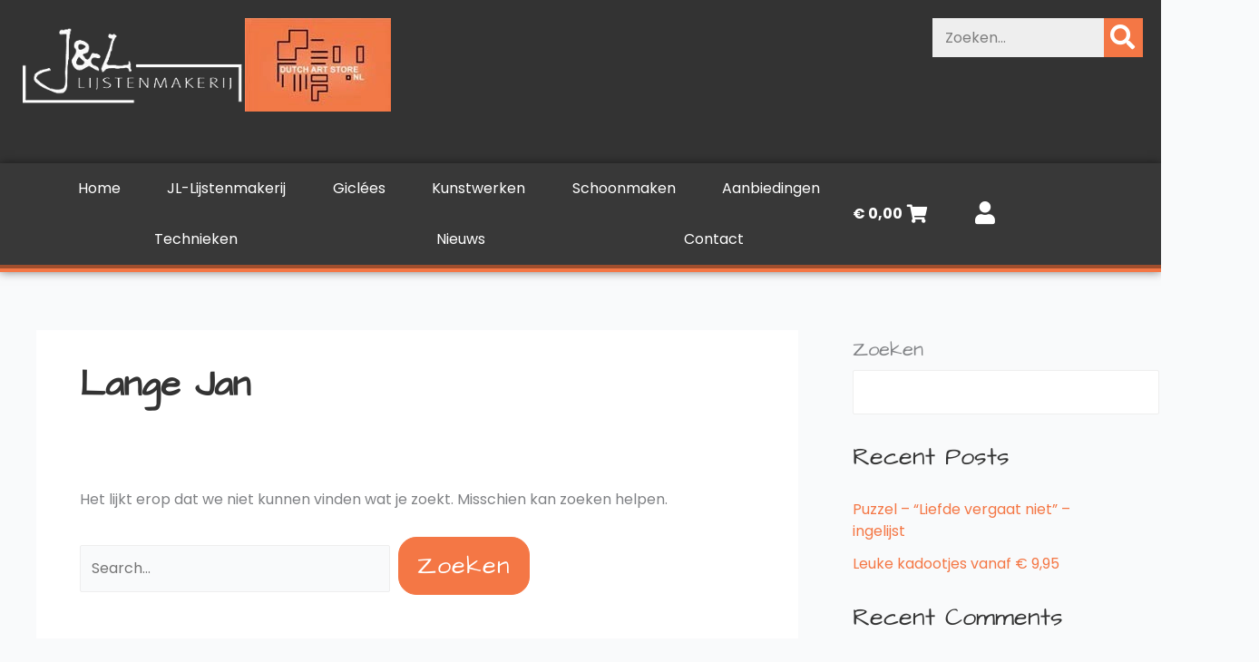

--- FILE ---
content_type: text/html; charset=UTF-8
request_url: https://jl-lijstenmakerij.nl/tag/lange-jan/
body_size: 39594
content:
<!DOCTYPE html>
<html lang="nl-NL">
<head>
<meta charset="UTF-8">
<meta name="viewport" content="width=device-width, initial-scale=1">
<link rel="profile" href="https://gmpg.org/xfn/11">

<link rel="dns-prefetch" href="https://optimizerwpc.b-cdn.net" /><link rel="preconnect" href="https://optimizerwpc.b-cdn.net"><link rel="preconnect" href="https://optimize-v2.b-cdn.net/"><link rel="dns-prefetch" href="//jllijstenmakerijnl77b8f.zapwp.com" /><link rel="preconnect" href="https://jllijstenmakerijnl77b8f.zapwp.com"><link rel="preload" href="https://jl-lijstenmakerij.nl/wp-content/astra-local-fonts/architects-daughter/KtkxAKiDZI_td1Lkx62xHZHDtgO_Y-bvTYlg4w.woff2" as="font" type="font/woff2" crossorigin><link rel="preload" href="https://jl-lijstenmakerij.nl/wp-content/astra-local-fonts/poppins/pxiByp8kv8JHgFVrLEj6Z1xlFQ.woff2" as="font" type="font/woff2" crossorigin><meta name='robots' content='index, follow, max-image-preview:large, max-snippet:-1, max-video-preview:-1' />

	
	<title>Lange Jan Archieven - J&amp;L Lijstenmakerij</title>
	<link rel="canonical" href="https://jl-lijstenmakerij.nl/tag/lange-jan/" />
	<meta property="og:locale" content="nl_NL" />
	<meta property="og:type" content="article" />
	<meta property="og:title" content="Lange Jan Archieven - J&amp;L Lijstenmakerij" />
	<meta property="og:url" content="https://jl-lijstenmakerij.nl/tag/lange-jan/" />
	<meta property="og:site_name" content="J&amp;L Lijstenmakerij" />
	<meta property="og:image" content="https://jl-lijstenmakerij.nl/wp-content/uploads/2022/11/Logo-JL-Lijstenmakerij.png" />
	<meta property="og:image:width" content="300" />
	<meta property="og:image:height" content="132" />
	<meta property="og:image:type" content="image/png" />
	<meta name="twitter:card" content="summary_large_image" />
	


<style id='wp-img-auto-sizes-contain-inline-css'>
img:is([sizes=auto i],[sizes^="auto," i]){contain-intrinsic-size:3000px 1500px}
/*# sourceURL=wp-img-auto-sizes-contain-inline-css */
</style>

<link rel='stylesheet' id='astra-theme-css-css' href='https://jllijstenmakerijnl77b8f.zapwp.com/m:0/a:https://jl-lijstenmakerij.nl/wp-content/themes/astra/assets/css/minified/main.min.css?icv=576cd2' media='all' />
<style id='astra-theme-css-inline-css'>
:root{--ast-post-nav-space:0;--ast-container-default-xlg-padding:3em;--ast-container-default-lg-padding:3em;--ast-container-default-slg-padding:2em;--ast-container-default-md-padding:3em;--ast-container-default-sm-padding:3em;--ast-container-default-xs-padding:2.4em;--ast-container-default-xxs-padding:1.8em;--ast-code-block-background:#ECEFF3;--ast-comment-inputs-background:#F9FAFB;--ast-normal-container-width:1200px;--ast-narrow-container-width:750px;--ast-blog-title-font-weight:normal;--ast-blog-meta-weight:inherit;--ast-global-color-primary:var(--ast-global-color-5);--ast-global-color-secondary:var(--ast-global-color-4);--ast-global-color-alternate-background:var(--ast-global-color-7);--ast-global-color-subtle-background:var(--ast-global-color-6);--ast-bg-style-guide:var( --ast-global-color-secondary,--ast-global-color-5 );--ast-shadow-style-guide:0px 0px 4px 0 #00000057;--ast-global-dark-bg-style:#fff;--ast-global-dark-lfs:#fbfbfb;--ast-widget-bg-color:#fafafa;--ast-wc-container-head-bg-color:#fbfbfb;--ast-title-layout-bg:#eeeeee;--ast-search-border-color:#e7e7e7;--ast-lifter-hover-bg:#e6e6e6;--ast-gallery-block-color:#000;--srfm-color-input-label:var(--ast-global-color-2);}html{font-size:100%;}a{color:#f47745;}a:hover,a:focus{color:#cc4b17;}body,button,input,select,textarea,.ast-button,.ast-custom-button{font-family:'Poppins',sans-serif;font-weight:400;font-size:16px;font-size:1rem;line-height:var(--ast-body-line-height,1.65em);}blockquote{color:#000000;}h1,h2,h3,h4,h5,h6,.entry-content :where(h1,h2,h3,h4,h5,h6),.site-title,.site-title a{font-family:'Architects Daughter',handwriting;font-weight:600;}.ast-site-identity .site-title a{color:var(--ast-global-color-2);}.site-title{font-size:26px;font-size:1.625rem;display:block;}.site-header .site-description{font-size:15px;font-size:0.9375rem;display:none;}.entry-title{font-size:26px;font-size:1.625rem;}.archive .ast-article-post .ast-article-inner,.blog .ast-article-post .ast-article-inner,.archive .ast-article-post .ast-article-inner:hover,.blog .ast-article-post .ast-article-inner:hover{overflow:hidden;}h1,.entry-content :where(h1){font-size:40px;font-size:2.5rem;font-weight:600;font-family:'Architects Daughter',handwriting;line-height:1.4em;}h2,.entry-content :where(h2){font-size:32px;font-size:2rem;font-weight:600;font-family:'Architects Daughter',handwriting;line-height:1.3em;}h3,.entry-content :where(h3){font-size:26px;font-size:1.625rem;font-weight:600;font-family:'Architects Daughter',handwriting;line-height:1.3em;}h4,.entry-content :where(h4){font-size:24px;font-size:1.5rem;line-height:1.2em;font-weight:600;font-family:'Architects Daughter',handwriting;}h5,.entry-content :where(h5){font-size:20px;font-size:1.25rem;line-height:1.2em;font-weight:600;font-family:'Architects Daughter',handwriting;}h6,.entry-content :where(h6){font-size:16px;font-size:1rem;line-height:1.25em;font-weight:600;font-family:'Architects Daughter',handwriting;}::selection{background-color:#f47745;color:#000000;}body,h1,h2,h3,h4,h5,h6,.entry-title a,.entry-content :where(h1,h2,h3,h4,h5,h6){color:#333333;}.tagcloud a:hover,.tagcloud a:focus,.tagcloud a.current-item{color:#000000;border-color:#f47745;background-color:#f47745;}input:focus,input[type="text"]:focus,input[type="email"]:focus,input[type="url"]:focus,input[type="password"]:focus,input[type="reset"]:focus,input[type="search"]:focus,textarea:focus{border-color:#f47745;}input[type="radio"]:checked,input[type=reset],input[type="checkbox"]:checked,input[type="checkbox"]:hover:checked,input[type="checkbox"]:focus:checked,input[type=range]::-webkit-slider-thumb{border-color:#f47745;background-color:#f47745;box-shadow:none;}.site-footer a:hover + .post-count,.site-footer a:focus + .post-count{background:#f47745;border-color:#f47745;}.single .nav-links .nav-previous,.single .nav-links .nav-next{color:#f47745;}.entry-meta,.entry-meta *{line-height:1.45;color:#f47745;}.entry-meta a:not(.ast-button):hover,.entry-meta a:not(.ast-button):hover *,.entry-meta a:not(.ast-button):focus,.entry-meta a:not(.ast-button):focus *,.page-links > .page-link,.page-links .page-link:hover,.post-navigation a:hover{color:#cc4b17;}#cat option,.secondary .calendar_wrap thead a,.secondary .calendar_wrap thead a:visited{color:#f47745;}.secondary .calendar_wrap #today,.ast-progress-val span{background:#f47745;}.secondary a:hover + .post-count,.secondary a:focus + .post-count{background:#f47745;border-color:#f47745;}.calendar_wrap #today > a{color:#000000;}.page-links .page-link,.single .post-navigation a{color:#f47745;}.ast-search-menu-icon .search-form button.search-submit{padding:0 4px;}.ast-search-menu-icon form.search-form{padding-right:0;}.ast-search-menu-icon.slide-search input.search-field{width:0;}.ast-header-search .ast-search-menu-icon.ast-dropdown-active .search-form,.ast-header-search .ast-search-menu-icon.ast-dropdown-active .search-field:focus{transition:all 0.2s;}.search-form input.search-field:focus{outline:none;}.ast-archive-title{color:#333333;}.widget-title,.widget .wp-block-heading{font-size:22px;font-size:1.375rem;color:#333333;}.single .ast-author-details .author-title{color:#cc4b17;}#secondary,#secondary button,#secondary input,#secondary select,#secondary textarea{font-size:16px;font-size:1rem;}.ast-single-post .entry-content a,.ast-comment-content a:not(.ast-comment-edit-reply-wrap a),.woocommerce-js .woocommerce-product-details__short-description a{text-decoration:underline;}.ast-single-post .wp-block-button .wp-block-button__link,.ast-single-post .elementor-widget-button .elementor-button,.ast-single-post .entry-content .uagb-tab a,.ast-single-post .entry-content .uagb-ifb-cta a,.ast-single-post .entry-content .wp-block-uagb-buttons a,.ast-single-post .entry-content .uabb-module-content a,.ast-single-post .entry-content .uagb-post-grid a,.ast-single-post .entry-content .uagb-timeline a,.ast-single-post .entry-content .uagb-toc__wrap a,.ast-single-post .entry-content .uagb-taxomony-box a,.ast-single-post .entry-content .woocommerce a,.entry-content .wp-block-latest-posts > li > a,.ast-single-post .entry-content .wp-block-file__button,a.ast-post-filter-single,.ast-single-post .wp-block-buttons .wp-block-button.is-style-outline .wp-block-button__link,.ast-single-post .ast-comment-content .comment-reply-link,.ast-single-post .ast-comment-content .comment-edit-link,.entry-content [CLASS*="wc-block"] .wc-block-components-button,.entry-content [CLASS*="wc-block"] .wc-block-components-totals-coupon-link,.entry-content [CLASS*="wc-block"] .wc-block-components-product-name{text-decoration:none;}.ast-search-menu-icon.slide-search a:focus-visible:focus-visible,.astra-search-icon:focus-visible,#close:focus-visible,a:focus-visible,.ast-menu-toggle:focus-visible,.site .skip-link:focus-visible,.wp-block-loginout input:focus-visible,.wp-block-search.wp-block-search__button-inside .wp-block-search__inside-wrapper,.ast-header-navigation-arrow:focus-visible,.woocommerce .wc-proceed-to-checkout > .checkout-button:focus-visible,.woocommerce .woocommerce-MyAccount-navigation ul li a:focus-visible,.ast-orders-table__row .ast-orders-table__cell:focus-visible,.woocommerce .woocommerce-order-details .order-again > .button:focus-visible,.woocommerce .woocommerce-message a.button.wc-forward:focus-visible,.woocommerce #minus_qty:focus-visible,.woocommerce #plus_qty:focus-visible,a#ast-apply-coupon:focus-visible,.woocommerce .woocommerce-info a:focus-visible,.woocommerce .astra-shop-summary-wrap a:focus-visible,.woocommerce a.wc-forward:focus-visible,#ast-apply-coupon:focus-visible,.woocommerce-js .woocommerce-mini-cart-item a.remove:focus-visible,#close:focus-visible,.button.search-submit:focus-visible,#search_submit:focus,.normal-search:focus-visible,.ast-header-account-wrap:focus-visible,.woocommerce .ast-on-card-button.ast-quick-view-trigger:focus,.astra-cart-drawer-close:focus,.ast-single-variation:focus,.ast-woocommerce-product-gallery__image:focus,.ast-button:focus,.woocommerce-product-gallery--with-images [data-controls="prev"]:focus-visible,.woocommerce-product-gallery--with-images [data-controls="next"]:focus-visible,.ast-builder-button-wrap:has(.ast-custom-button-link:focus),.ast-builder-button-wrap .ast-custom-button-link:focus{outline-style:dotted;outline-color:inherit;outline-width:thin;}input:focus,input[type="text"]:focus,input[type="email"]:focus,input[type="url"]:focus,input[type="password"]:focus,input[type="reset"]:focus,input[type="search"]:focus,input[type="number"]:focus,textarea:focus,.wp-block-search__input:focus,[data-section="section-header-mobile-trigger"] .ast-button-wrap .ast-mobile-menu-trigger-minimal:focus,.ast-mobile-popup-drawer.active .menu-toggle-close:focus,.woocommerce-ordering select.orderby:focus,#ast-scroll-top:focus,#coupon_code:focus,.woocommerce-page #comment:focus,.woocommerce #reviews #respond input#submit:focus,.woocommerce a.add_to_cart_button:focus,.woocommerce .button.single_add_to_cart_button:focus,.woocommerce .woocommerce-cart-form button:focus,.woocommerce .woocommerce-cart-form__cart-item .quantity .qty:focus,.woocommerce .woocommerce-billing-fields .woocommerce-billing-fields__field-wrapper .woocommerce-input-wrapper > .input-text:focus,.woocommerce #order_comments:focus,.woocommerce #place_order:focus,.woocommerce .woocommerce-address-fields .woocommerce-address-fields__field-wrapper .woocommerce-input-wrapper > .input-text:focus,.woocommerce .woocommerce-MyAccount-content form button:focus,.woocommerce .woocommerce-MyAccount-content .woocommerce-EditAccountForm .woocommerce-form-row .woocommerce-Input.input-text:focus,.woocommerce .ast-woocommerce-container .woocommerce-pagination ul.page-numbers li a:focus,body #content .woocommerce form .form-row .select2-container--default .select2-selection--single:focus,#ast-coupon-code:focus,.woocommerce.woocommerce-js .quantity input[type=number]:focus,.woocommerce-js .woocommerce-mini-cart-item .quantity input[type=number]:focus,.woocommerce p#ast-coupon-trigger:focus{border-style:dotted;border-color:inherit;border-width:thin;}input{outline:none;}.woocommerce-js input[type=text]:focus,.woocommerce-js input[type=email]:focus,.woocommerce-js textarea:focus,input[type=number]:focus,.comments-area textarea#comment:focus,.comments-area textarea#comment:active,.comments-area .ast-comment-formwrap input[type="text"]:focus,.comments-area .ast-comment-formwrap input[type="text"]:active{outline-style:unset;outline-color:inherit;outline-width:thin;}.ast-logo-title-inline .site-logo-img{padding-right:1em;}.site-logo-img img{ transition:all 0.2s linear;}body .ast-oembed-container *{position:absolute;top:0;width:100%;height:100%;left:0;}body .wp-block-embed-pocket-casts .ast-oembed-container *{position:unset;}.ast-single-post-featured-section + article {margin-top: 2em;}.site-content .ast-single-post-featured-section img {width: 100%;overflow: hidden;object-fit: cover;}.ast-separate-container .site-content .ast-single-post-featured-section + article {margin-top: -80px;z-index: 9;position: relative;border-radius: 4px;}@media (min-width: 922px) {.ast-no-sidebar .site-content .ast-article-image-container--wide {margin-left: -120px;margin-right: -120px;max-width: unset;width: unset;}.ast-left-sidebar .site-content .ast-article-image-container--wide,.ast-right-sidebar .site-content .ast-article-image-container--wide {margin-left: -10px;margin-right: -10px;}.site-content .ast-article-image-container--full {margin-left: calc( -50vw + 50%);margin-right: calc( -50vw + 50%);max-width: 100vw;width: 100vw;}.ast-left-sidebar .site-content .ast-article-image-container--full,.ast-right-sidebar .site-content .ast-article-image-container--full {margin-left: -10px;margin-right: -10px;max-width: inherit;width: auto;}}.site > .ast-single-related-posts-container {margin-top: 0;}@media (min-width: 922px) {.ast-desktop .ast-container--narrow {max-width: var(--ast-narrow-container-width);margin: 0 auto;}}#secondary {margin: 4em 0 2.5em;word-break: break-word;line-height: 2;}#secondary li {margin-bottom: 0.75em;}#secondary li:last-child {margin-bottom: 0;}@media (max-width: 768px) {.js_active .ast-plain-container.ast-single-post #secondary {margin-top: 1.5em;}}.ast-separate-container.ast-two-container #secondary .widget {background-color: #fff;padding: 2em;margin-bottom: 2em;}@media (min-width: 993px) {.ast-left-sidebar #secondary {padding-right: 60px;}.ast-right-sidebar #secondary {padding-left: 60px;}}@media (max-width: 993px) {.ast-right-sidebar #secondary {padding-left: 30px;}.ast-left-sidebar #secondary {padding-right: 30px;}}@media (min-width: 993px) {.ast-page-builder-template.ast-left-sidebar #secondary {padding-left: 60px;}.ast-page-builder-template.ast-right-sidebar #secondary {padding-right: 60px;}}@media (max-width: 993px) {.ast-page-builder-template.ast-right-sidebar #secondary {padding-right: 30px;}.ast-page-builder-template.ast-left-sidebar #secondary {padding-left: 30px;}}@media (max-width:921.9px){#ast-desktop-header{display:none;}}@media (min-width:922px){#ast-mobile-header{display:none;}}.wp-block-buttons.aligncenter{justify-content:center;}.wp-block-button.is-style-outline .wp-block-button__link{border-color:#f47745;border-top-width:1px;border-right-width:1px;border-bottom-width:1px;border-left-width:1px;}div.wp-block-button.is-style-outline > .wp-block-button__link:not(.has-text-color),div.wp-block-button.wp-block-button__link.is-style-outline:not(.has-text-color){color:#f47745;}.wp-block-button.is-style-outline .wp-block-button__link:hover,.wp-block-buttons .wp-block-button.is-style-outline .wp-block-button__link:focus,.wp-block-buttons .wp-block-button.is-style-outline > .wp-block-button__link:not(.has-text-color):hover,.wp-block-buttons .wp-block-button.wp-block-button__link.is-style-outline:not(.has-text-color):hover{color:#ffffff;background-color:#cc4b17;border-color:#cc4b17;}.post-page-numbers.current .page-link,.ast-pagination .page-numbers.current{color:#000000;border-color:#f47745;background-color:#f47745;}.wp-block-button.is-style-outline .wp-block-button__link{border-top-width:1px;border-right-width:1px;border-bottom-width:1px;border-left-width:1px;}.wp-block-button.is-style-outline .wp-block-button__link.wp-element-button,.ast-outline-button{border-color:#f47745;font-family:'Poppins',sans-serif;font-weight:600;font-size:1em;line-height:1em;border-top-left-radius:20px;border-top-right-radius:20px;border-bottom-right-radius:20px;border-bottom-left-radius:20px;}.wp-block-buttons .wp-block-button.is-style-outline > .wp-block-button__link:not(.has-text-color),.wp-block-buttons .wp-block-button.wp-block-button__link.is-style-outline:not(.has-text-color),.ast-outline-button{color:#f47745;}.wp-block-button.is-style-outline .wp-block-button__link:hover,.wp-block-buttons .wp-block-button.is-style-outline .wp-block-button__link:focus,.wp-block-buttons .wp-block-button.is-style-outline > .wp-block-button__link:not(.has-text-color):hover,.wp-block-buttons .wp-block-button.wp-block-button__link.is-style-outline:not(.has-text-color):hover,.ast-outline-button:hover,.ast-outline-button:focus,.wp-block-uagb-buttons-child .uagb-buttons-repeater.ast-outline-button:hover,.wp-block-uagb-buttons-child .uagb-buttons-repeater.ast-outline-button:focus{color:#ffffff;background-color:#cc4b17;border-color:#cc4b17;}.wp-block-button .wp-block-button__link.wp-element-button.is-style-outline:not(.has-background),.wp-block-button.is-style-outline>.wp-block-button__link.wp-element-button:not(.has-background),.ast-outline-button{background-color:#f47745;}.entry-content[data-ast-blocks-layout] > figure{margin-bottom:1em;}h1.widget-title{font-weight:600;}h2.widget-title{font-weight:600;}h3.widget-title{font-weight:600;}.elementor-widget-container .elementor-loop-container .e-loop-item[data-elementor-type="loop-item"]{width:100%;}.review-rating{display:flex;align-items:center;order:2;}#page{display:flex;flex-direction:column;min-height:100vh;}.ast-404-layout-1 h1.page-title{color:var(--ast-global-color-2);}.single .post-navigation a{line-height:1em;height:inherit;}.error-404 .page-sub-title{font-size:1.5rem;font-weight:inherit;}.search .site-content .content-area .search-form{margin-bottom:0;}#page .site-content{flex-grow:1;}.widget{margin-bottom:1.25em;}#secondary li{line-height:1.5em;}#secondary .wp-block-group h2{margin-bottom:0.7em;}#secondary h2{font-size:1.7rem;}.ast-separate-container .ast-article-post,.ast-separate-container .ast-article-single,.ast-separate-container .comment-respond{padding:3em;}.ast-separate-container .ast-article-single .ast-article-single{padding:0;}.ast-article-single .wp-block-post-template-is-layout-grid{padding-left:0;}.ast-separate-container .comments-title,.ast-narrow-container .comments-title{padding:1.5em 2em;}.ast-page-builder-template .comment-form-textarea,.ast-comment-formwrap .ast-grid-common-col{padding:0;}.ast-comment-formwrap{padding:0;display:inline-flex;column-gap:20px;width:100%;margin-left:0;margin-right:0;}.comments-area textarea#comment:focus,.comments-area textarea#comment:active,.comments-area .ast-comment-formwrap input[type="text"]:focus,.comments-area .ast-comment-formwrap input[type="text"]:active {box-shadow:none;outline:none;}.archive.ast-page-builder-template .entry-header{margin-top:2em;}.ast-page-builder-template .ast-comment-formwrap{width:100%;}.entry-title{margin-bottom:0.5em;}.ast-archive-description p{font-size:inherit;font-weight:inherit;line-height:inherit;}.ast-separate-container .ast-comment-list li.depth-1,.hentry{margin-bottom:2em;}@media (min-width:921px){.ast-left-sidebar.ast-page-builder-template #secondary,.archive.ast-right-sidebar.ast-page-builder-template .site-main{padding-left:20px;padding-right:20px;}}@media (max-width:544px){.ast-comment-formwrap.ast-row{column-gap:10px;display:inline-block;}#ast-commentform .ast-grid-common-col{position:relative;width:100%;}}@media (min-width:1201px){.ast-separate-container .ast-article-post,.ast-separate-container .ast-article-single,.ast-separate-container .ast-author-box,.ast-separate-container .ast-404-layout-1,.ast-separate-container .no-results{padding:3em;}}@media (max-width:921px){.ast-left-sidebar #content > .ast-container{display:flex;flex-direction:column-reverse;width:100%;}}@media (max-width:921px){#secondary.secondary{padding-top:0;}.ast-separate-container.ast-right-sidebar #secondary{padding-left:1em;padding-right:1em;}.ast-separate-container.ast-two-container #secondary{padding-left:0;padding-right:0;}.ast-page-builder-template .entry-header #secondary,.ast-page-builder-template #secondary{margin-top:1.5em;}}@media (max-width:921px){.ast-right-sidebar #primary{padding-right:0;}.ast-page-builder-template.ast-left-sidebar #secondary,.ast-page-builder-template.ast-right-sidebar #secondary{padding-right:20px;padding-left:20px;}.ast-right-sidebar #secondary,.ast-left-sidebar #primary{padding-left:0;}.ast-left-sidebar #secondary{padding-right:0;}}@media (min-width:922px){.ast-separate-container.ast-right-sidebar #primary,.ast-separate-container.ast-left-sidebar #primary{border:0;}.search-no-results.ast-separate-container #primary{margin-bottom:4em;}}@media (min-width:922px){.ast-right-sidebar #primary{border-right:1px solid var(--ast-border-color);}.ast-left-sidebar #primary{border-left:1px solid var(--ast-border-color);}.ast-right-sidebar #secondary{border-left:1px solid var(--ast-border-color);margin-left:-1px;}.ast-left-sidebar #secondary{border-right:1px solid var(--ast-border-color);margin-right:-1px;}.ast-separate-container.ast-two-container.ast-right-sidebar #secondary{padding-left:30px;padding-right:0;}.ast-separate-container.ast-two-container.ast-left-sidebar #secondary{padding-right:30px;padding-left:0;}.ast-separate-container.ast-right-sidebar #secondary,.ast-separate-container.ast-left-sidebar #secondary{border:0;margin-left:auto;margin-right:auto;}.ast-separate-container.ast-two-container #secondary .widget:last-child{margin-bottom:0;}}.elementor-widget-button .elementor-button{border-style:solid;text-decoration:none;border-top-width:1px;border-right-width:1px;border-left-width:1px;border-bottom-width:1px;}body .elementor-button.elementor-size-sm,body .elementor-button.elementor-size-xs,body .elementor-button.elementor-size-md,body .elementor-button.elementor-size-lg,body .elementor-button.elementor-size-xl,body .elementor-button{border-top-left-radius:20px;border-top-right-radius:20px;border-bottom-right-radius:20px;border-bottom-left-radius:20px;padding-top:10px;padding-right:20px;padding-bottom:10px;padding-left:20px;}.elementor-widget-button .elementor-button{border-color:#f47745;background-color:#f47745;}.elementor-widget-button .elementor-button:hover,.elementor-widget-button .elementor-button:focus{color:#ffffff;background-color:#cc4b17;border-color:#cc4b17;}.wp-block-button .wp-block-button__link ,.elementor-widget-button .elementor-button{color:var(--ast-global-color-5);}.elementor-widget-button .elementor-button{font-family:'Poppins',sans-serif;font-weight:600;font-size:1em;line-height:1.57em;text-transform:none;letter-spacing:1px;}body .elementor-button.elementor-size-sm,body .elementor-button.elementor-size-xs,body .elementor-button.elementor-size-md,body .elementor-button.elementor-size-lg,body .elementor-button.elementor-size-xl,body .elementor-button{font-size:1em;}.wp-block-button .wp-block-button__link:hover,.wp-block-button .wp-block-button__link:focus{color:#ffffff;background-color:#cc4b17;border-color:#cc4b17;}.elementor-widget-heading h1.elementor-heading-title{line-height:1.4em;}.elementor-widget-heading h2.elementor-heading-title{line-height:1.3em;}.elementor-widget-heading h3.elementor-heading-title{line-height:1.3em;}.elementor-widget-heading h4.elementor-heading-title{line-height:1.2em;}.elementor-widget-heading h5.elementor-heading-title{line-height:1.2em;}.elementor-widget-heading h6.elementor-heading-title{line-height:1.25em;}.wp-block-button .wp-block-button__link,.wp-block-search .wp-block-search__button,body .wp-block-file .wp-block-file__button{border-style:solid;border-top-width:1px;border-right-width:1px;border-left-width:1px;border-bottom-width:1px;border-color:#f47745;background-color:#f47745;color:var(--ast-global-color-5);font-family:'Poppins',sans-serif;font-weight:600;line-height:1.57em;text-transform:none;letter-spacing:1px;font-size:1em;border-top-left-radius:20px;border-top-right-radius:20px;border-bottom-right-radius:20px;border-bottom-left-radius:20px;padding-top:10px;padding-right:20px;padding-bottom:10px;padding-left:20px;}.menu-toggle,button,.ast-button,.ast-custom-button,.button,input#submit,input[type="button"],input[type="submit"],input[type="reset"],form[CLASS*="wp-block-search__"].wp-block-search .wp-block-search__inside-wrapper .wp-block-search__button,body .wp-block-file .wp-block-file__button,.search .search-submit{border-style:solid;border-top-width:1px;border-right-width:1px;border-left-width:1px;border-bottom-width:1px;color:var(--ast-global-color-5);border-color:#f47745;background-color:#f47745;padding-top:10px;padding-right:20px;padding-bottom:10px;padding-left:20px;font-family:'Poppins',sans-serif;font-weight:600;font-size:1em;line-height:1.57em;text-transform:none;letter-spacing:1px;border-top-left-radius:20px;border-top-right-radius:20px;border-bottom-right-radius:20px;border-bottom-left-radius:20px;}button:focus,.menu-toggle:hover,button:hover,.ast-button:hover,.ast-custom-button:hover .button:hover,.ast-custom-button:hover ,input[type=reset]:hover,input[type=reset]:focus,input#submit:hover,input#submit:focus,input[type="button"]:hover,input[type="button"]:focus,input[type="submit"]:hover,input[type="submit"]:focus,form[CLASS*="wp-block-search__"].wp-block-search .wp-block-search__inside-wrapper .wp-block-search__button:hover,form[CLASS*="wp-block-search__"].wp-block-search .wp-block-search__inside-wrapper .wp-block-search__button:focus,body .wp-block-file .wp-block-file__button:hover,body .wp-block-file .wp-block-file__button:focus{color:#ffffff;background-color:#cc4b17;border-color:#cc4b17;}form[CLASS*="wp-block-search__"].wp-block-search .wp-block-search__inside-wrapper .wp-block-search__button.has-icon{padding-top:calc(10px - 3px);padding-right:calc(20px - 3px);padding-bottom:calc(10px - 3px);padding-left:calc(20px - 3px);}@media (max-width:921px){.ast-mobile-header-stack .main-header-bar .ast-search-menu-icon{display:inline-block;}.ast-header-break-point.ast-header-custom-item-outside .ast-mobile-header-stack .main-header-bar .ast-search-icon{margin:0;}.ast-comment-avatar-wrap img{max-width:2.5em;}.ast-comment-meta{padding:0 1.8888em 1.3333em;}.ast-separate-container .ast-comment-list li.depth-1{padding:1.5em 2.14em;}.ast-separate-container .comment-respond{padding:2em 2.14em;}}@media (min-width:544px){.ast-container{max-width:100%;}}@media (max-width:544px){.ast-separate-container .ast-article-post,.ast-separate-container .ast-article-single,.ast-separate-container .comments-title,.ast-separate-container .ast-archive-description{padding:1.5em 1em;}.ast-separate-container #content .ast-container{padding-left:0.54em;padding-right:0.54em;}.ast-separate-container .ast-comment-list .bypostauthor{padding:.5em;}.ast-search-menu-icon.ast-dropdown-active .search-field{width:170px;}.ast-separate-container #secondary{padding-top:0;}.ast-separate-container.ast-two-container #secondary .widget{margin-bottom:1.5em;padding-left:1em;padding-right:1em;}} #ast-mobile-header .ast-site-header-cart-li a{pointer-events:none;}.ast-separate-container{background-color:var(--ast-global-color-4);background-image:none;}@media (max-width:921px){.site-title{display:block;}.site-header .site-description{display:none;}h1,.entry-content :where(h1){font-size:30px;}h2,.entry-content :where(h2){font-size:25px;}h3,.entry-content :where(h3){font-size:20px;}}@media (max-width:544px){.site-title{display:block;}.site-header .site-description{display:none;}h1,.entry-content :where(h1){font-size:30px;}h2,.entry-content :where(h2){font-size:25px;}h3,.entry-content :where(h3){font-size:20px;}}@media (max-width:921px){html{font-size:91.2%;}}@media (max-width:544px){html{font-size:91.2%;}}@media (min-width:922px){.ast-container{max-width:1240px;}}@media (min-width:922px){.site-content .ast-container{display:flex;}}@media (max-width:921px){.site-content .ast-container{flex-direction:column;}}.ast-blog-layout-classic-grid .ast-article-inner{box-shadow:0px 6px 15px -2px rgba(16,24,40,0.05);}.ast-separate-container .ast-blog-layout-classic-grid .ast-article-inner,.ast-plain-container .ast-blog-layout-classic-grid .ast-article-inner{height:100%;}.ast-blog-layout-6-grid .ast-blog-featured-section:before { content: ""; }.cat-links.badge a,.tags-links.badge a {padding: 4px 8px;border-radius: 3px;font-weight: 400;}.cat-links.underline a,.tags-links.underline a{text-decoration: underline;}@media (min-width:922px){.main-header-menu .sub-menu .menu-item.ast-left-align-sub-menu:hover > .sub-menu,.main-header-menu .sub-menu .menu-item.ast-left-align-sub-menu.focus > .sub-menu{margin-left:-0px;}}.site .comments-area{padding-bottom:3em;}.wp-block-file {display: flex;align-items: center;flex-wrap: wrap;justify-content: space-between;}.wp-block-pullquote {border: none;}.wp-block-pullquote blockquote::before {content: "\201D";font-family: "Helvetica",sans-serif;display: flex;transform: rotate( 180deg );font-size: 6rem;font-style: normal;line-height: 1;font-weight: bold;align-items: center;justify-content: center;}.has-text-align-right > blockquote::before {justify-content: flex-start;}.has-text-align-left > blockquote::before {justify-content: flex-end;}figure.wp-block-pullquote.is-style-solid-color blockquote {max-width: 100%;text-align: inherit;}:root {--wp--custom--ast-default-block-top-padding: 3em;--wp--custom--ast-default-block-right-padding: 3em;--wp--custom--ast-default-block-bottom-padding: 3em;--wp--custom--ast-default-block-left-padding: 3em;--wp--custom--ast-container-width: 1200px;--wp--custom--ast-content-width-size: 1200px;--wp--custom--ast-wide-width-size: calc(1200px + var(--wp--custom--ast-default-block-left-padding) + var(--wp--custom--ast-default-block-right-padding));}.ast-narrow-container {--wp--custom--ast-content-width-size: 750px;--wp--custom--ast-wide-width-size: 750px;}@media(max-width: 921px) {:root {--wp--custom--ast-default-block-top-padding: 3em;--wp--custom--ast-default-block-right-padding: 2em;--wp--custom--ast-default-block-bottom-padding: 3em;--wp--custom--ast-default-block-left-padding: 2em;}}@media(max-width: 544px) {:root {--wp--custom--ast-default-block-top-padding: 3em;--wp--custom--ast-default-block-right-padding: 1.5em;--wp--custom--ast-default-block-bottom-padding: 3em;--wp--custom--ast-default-block-left-padding: 1.5em;}}.entry-content > .wp-block-group,.entry-content > .wp-block-cover,.entry-content > .wp-block-columns {padding-top: var(--wp--custom--ast-default-block-top-padding);padding-right: var(--wp--custom--ast-default-block-right-padding);padding-bottom: var(--wp--custom--ast-default-block-bottom-padding);padding-left: var(--wp--custom--ast-default-block-left-padding);}.ast-plain-container.ast-no-sidebar .entry-content > .alignfull,.ast-page-builder-template .ast-no-sidebar .entry-content > .alignfull {margin-left: calc( -50vw + 50%);margin-right: calc( -50vw + 50%);max-width: 100vw;width: 100vw;}.ast-plain-container.ast-no-sidebar .entry-content .alignfull .alignfull,.ast-page-builder-template.ast-no-sidebar .entry-content .alignfull .alignfull,.ast-plain-container.ast-no-sidebar .entry-content .alignfull .alignwide,.ast-page-builder-template.ast-no-sidebar .entry-content .alignfull .alignwide,.ast-plain-container.ast-no-sidebar .entry-content .alignwide .alignfull,.ast-page-builder-template.ast-no-sidebar .entry-content .alignwide .alignfull,.ast-plain-container.ast-no-sidebar .entry-content .alignwide .alignwide,.ast-page-builder-template.ast-no-sidebar .entry-content .alignwide .alignwide,.ast-plain-container.ast-no-sidebar .entry-content .wp-block-column .alignfull,.ast-page-builder-template.ast-no-sidebar .entry-content .wp-block-column .alignfull,.ast-plain-container.ast-no-sidebar .entry-content .wp-block-column .alignwide,.ast-page-builder-template.ast-no-sidebar .entry-content .wp-block-column .alignwide {margin-left: auto;margin-right: auto;width: 100%;}[data-ast-blocks-layout] .wp-block-separator:not(.is-style-dots) {height: 0;}[data-ast-blocks-layout] .wp-block-separator {margin: 20px auto;}[data-ast-blocks-layout] .wp-block-separator:not(.is-style-wide):not(.is-style-dots) {max-width: 100px;}[data-ast-blocks-layout] .wp-block-separator.has-background {padding: 0;}.entry-content[data-ast-blocks-layout] > * {max-width: var(--wp--custom--ast-content-width-size);margin-left: auto;margin-right: auto;}.entry-content[data-ast-blocks-layout] > .alignwide {max-width: var(--wp--custom--ast-wide-width-size);}.entry-content[data-ast-blocks-layout] .alignfull {max-width: none;}.entry-content .wp-block-columns {margin-bottom: 0;}blockquote {margin: 1.5em;border-color: rgba(0,0,0,0.05);}.wp-block-quote:not(.has-text-align-right):not(.has-text-align-center) {border-left: 5px solid rgba(0,0,0,0.05);}.has-text-align-right > blockquote,blockquote.has-text-align-right {border-right: 5px solid rgba(0,0,0,0.05);}.has-text-align-left > blockquote,blockquote.has-text-align-left {border-left: 5px solid rgba(0,0,0,0.05);}.wp-block-site-tagline,.wp-block-latest-posts .read-more {margin-top: 15px;}.wp-block-loginout p label {display: block;}.wp-block-loginout p:not(.login-remember):not(.login-submit) input {width: 100%;}.wp-block-loginout input:focus {border-color: transparent;}.wp-block-loginout input:focus {outline: thin dotted;}.entry-content .wp-block-media-text .wp-block-media-text__content {padding: 0 0 0 8%;}.entry-content .wp-block-media-text.has-media-on-the-right .wp-block-media-text__content {padding: 0 8% 0 0;}.entry-content .wp-block-media-text.has-background .wp-block-media-text__content {padding: 8%;}.entry-content .wp-block-cover:not([class*="background-color"]):not(.has-text-color.has-link-color) .wp-block-cover__inner-container,.entry-content .wp-block-cover:not([class*="background-color"]) .wp-block-cover-image-text,.entry-content .wp-block-cover:not([class*="background-color"]) .wp-block-cover-text,.entry-content .wp-block-cover-image:not([class*="background-color"]) .wp-block-cover__inner-container,.entry-content .wp-block-cover-image:not([class*="background-color"]) .wp-block-cover-image-text,.entry-content .wp-block-cover-image:not([class*="background-color"]) .wp-block-cover-text {color: var(--ast-global-color-primary,var(--ast-global-color-5));}.wp-block-loginout .login-remember input {width: 1.1rem;height: 1.1rem;margin: 0 5px 4px 0;vertical-align: middle;}.wp-block-latest-posts > li > *:first-child,.wp-block-latest-posts:not(.is-grid) > li:first-child {margin-top: 0;}.entry-content > .wp-block-buttons,.entry-content > .wp-block-uagb-buttons {margin-bottom: 1.5em;}.wp-block-search__inside-wrapper .wp-block-search__input {padding: 0 10px;color: var(--ast-global-color-3);background: var(--ast-global-color-primary,var(--ast-global-color-5));border-color: var(--ast-border-color);}.wp-block-latest-posts .read-more {margin-bottom: 1.5em;}.wp-block-search__no-button .wp-block-search__inside-wrapper .wp-block-search__input {padding-top: 5px;padding-bottom: 5px;}.wp-block-latest-posts .wp-block-latest-posts__post-date,.wp-block-latest-posts .wp-block-latest-posts__post-author {font-size: 1rem;}.wp-block-latest-posts > li > *,.wp-block-latest-posts:not(.is-grid) > li {margin-top: 12px;margin-bottom: 12px;}.ast-page-builder-template .entry-content[data-ast-blocks-layout] > .alignwide:where(:not(.uagb-is-root-container):not(.spectra-is-root-container)) > * {max-width: var(--wp--custom--ast-wide-width-size);}.ast-page-builder-template .entry-content[data-ast-blocks-layout] > .inherit-container-width > *,.ast-page-builder-template .entry-content[data-ast-blocks-layout] > *:not(.wp-block-group):where(:not(.uagb-is-root-container):not(.spectra-is-root-container)) > *,.entry-content[data-ast-blocks-layout] > .wp-block-cover .wp-block-cover__inner-container {max-width: var(--wp--custom--ast-content-width-size) ;margin-left: auto;margin-right: auto;}.ast-page-builder-template .entry-content[data-ast-blocks-layout] > *,.ast-page-builder-template .entry-content[data-ast-blocks-layout] > .alignfull:where(:not(.wp-block-group):not(.uagb-is-root-container):not(.spectra-is-root-container)) > * {max-width: none;}.entry-content[data-ast-blocks-layout] .wp-block-cover:not(.alignleft):not(.alignright) {width: auto;}@media(max-width: 1200px) {.ast-separate-container .entry-content > .alignfull,.ast-separate-container .entry-content[data-ast-blocks-layout] > .alignwide,.ast-plain-container .entry-content[data-ast-blocks-layout] > .alignwide,.ast-plain-container .entry-content .alignfull {margin-left: calc(-1 * min(var(--ast-container-default-xlg-padding),20px)) ;margin-right: calc(-1 * min(var(--ast-container-default-xlg-padding),20px));}}@media(min-width: 1201px) {.ast-separate-container .entry-content > .alignfull {margin-left: calc(-1 * var(--ast-container-default-xlg-padding) );margin-right: calc(-1 * var(--ast-container-default-xlg-padding) );}.ast-separate-container .entry-content[data-ast-blocks-layout] > .alignwide,.ast-plain-container .entry-content[data-ast-blocks-layout] > .alignwide {margin-left: calc(-1 * var(--wp--custom--ast-default-block-left-padding) );margin-right: calc(-1 * var(--wp--custom--ast-default-block-right-padding) );}}@media(min-width: 921px) {.ast-separate-container .entry-content .wp-block-group.alignwide:not(.inherit-container-width) > :where(:not(.alignleft):not(.alignright)),.ast-plain-container .entry-content .wp-block-group.alignwide:not(.inherit-container-width) > :where(:not(.alignleft):not(.alignright)) {max-width: calc( var(--wp--custom--ast-content-width-size) + 80px );}.ast-plain-container.ast-right-sidebar .entry-content[data-ast-blocks-layout] .alignfull,.ast-plain-container.ast-left-sidebar .entry-content[data-ast-blocks-layout] .alignfull {margin-left: -60px;margin-right: -60px;}}@media(min-width: 544px) {.entry-content > .alignleft {margin-right: 20px;}.entry-content > .alignright {margin-left: 20px;}}@media (max-width:544px){.wp-block-columns .wp-block-column:not(:last-child){margin-bottom:20px;}.wp-block-latest-posts{margin:0;}}@media( max-width: 600px ) {.entry-content .wp-block-media-text .wp-block-media-text__content,.entry-content .wp-block-media-text.has-media-on-the-right .wp-block-media-text__content {padding: 8% 0 0;}.entry-content .wp-block-media-text.has-background .wp-block-media-text__content {padding: 8%;}}.ast-narrow-container .site-content .wp-block-uagb-image--align-full .wp-block-uagb-image__figure {max-width: 100%;margin-left: auto;margin-right: auto;}.entry-content ul,.entry-content ol {padding: revert;margin: revert;}:root .has-ast-global-color-0-color{color:var(--ast-global-color-0);}:root .has-ast-global-color-0-background-color{background-color:var(--ast-global-color-0);}:root .wp-block-button .has-ast-global-color-0-color{color:var(--ast-global-color-0);}:root .wp-block-button .has-ast-global-color-0-background-color{background-color:var(--ast-global-color-0);}:root .has-ast-global-color-1-color{color:var(--ast-global-color-1);}:root .has-ast-global-color-1-background-color{background-color:var(--ast-global-color-1);}:root .wp-block-button .has-ast-global-color-1-color{color:var(--ast-global-color-1);}:root .wp-block-button .has-ast-global-color-1-background-color{background-color:var(--ast-global-color-1);}:root .has-ast-global-color-2-color{color:var(--ast-global-color-2);}:root .has-ast-global-color-2-background-color{background-color:var(--ast-global-color-2);}:root .wp-block-button .has-ast-global-color-2-color{color:var(--ast-global-color-2);}:root .wp-block-button .has-ast-global-color-2-background-color{background-color:var(--ast-global-color-2);}:root .has-ast-global-color-3-color{color:var(--ast-global-color-3);}:root .has-ast-global-color-3-background-color{background-color:var(--ast-global-color-3);}:root .wp-block-button .has-ast-global-color-3-color{color:var(--ast-global-color-3);}:root .wp-block-button .has-ast-global-color-3-background-color{background-color:var(--ast-global-color-3);}:root .has-ast-global-color-4-color{color:var(--ast-global-color-4);}:root .has-ast-global-color-4-background-color{background-color:var(--ast-global-color-4);}:root .wp-block-button .has-ast-global-color-4-color{color:var(--ast-global-color-4);}:root .wp-block-button .has-ast-global-color-4-background-color{background-color:var(--ast-global-color-4);}:root .has-ast-global-color-5-color{color:var(--ast-global-color-5);}:root .has-ast-global-color-5-background-color{background-color:var(--ast-global-color-5);}:root .wp-block-button .has-ast-global-color-5-color{color:var(--ast-global-color-5);}:root .wp-block-button .has-ast-global-color-5-background-color{background-color:var(--ast-global-color-5);}:root .has-ast-global-color-6-color{color:var(--ast-global-color-6);}:root .has-ast-global-color-6-background-color{background-color:var(--ast-global-color-6);}:root .wp-block-button .has-ast-global-color-6-color{color:var(--ast-global-color-6);}:root .wp-block-button .has-ast-global-color-6-background-color{background-color:var(--ast-global-color-6);}:root .has-ast-global-color-7-color{color:var(--ast-global-color-7);}:root .has-ast-global-color-7-background-color{background-color:var(--ast-global-color-7);}:root .wp-block-button .has-ast-global-color-7-color{color:var(--ast-global-color-7);}:root .wp-block-button .has-ast-global-color-7-background-color{background-color:var(--ast-global-color-7);}:root .has-ast-global-color-8-color{color:var(--ast-global-color-8);}:root .has-ast-global-color-8-background-color{background-color:var(--ast-global-color-8);}:root .wp-block-button .has-ast-global-color-8-color{color:var(--ast-global-color-8);}:root .wp-block-button .has-ast-global-color-8-background-color{background-color:var(--ast-global-color-8);}:root{--ast-global-color-0:#046bd2;--ast-global-color-1:#045cb4;--ast-global-color-2:#1e293b;--ast-global-color-3:#334155;--ast-global-color-4:#f9fafb;--ast-global-color-5:#FFFFFF;--ast-global-color-6:#e2e8f0;--ast-global-color-7:#cbd5e1;--ast-global-color-8:#94a3b8;}:root {--ast-border-color : #eeeeee;}.ast-archive-entry-banner {-js-display: flex;display: flex;flex-direction: column;justify-content: center;text-align: center;position: relative;background: var(--ast-title-layout-bg);}.ast-archive-entry-banner[data-banner-width-type="custom"] {margin: 0 auto;width: 100%;}.ast-archive-entry-banner[data-banner-layout="layout-1"] {background: inherit;padding: 20px 0;text-align: left;}body.archive .ast-archive-description{max-width:1200px;width:100%;text-align:left;padding-top:3em;padding-right:3em;padding-bottom:3em;padding-left:3em;}body.archive .ast-archive-description .ast-archive-title,body.archive .ast-archive-description .ast-archive-title *{font-weight:600;font-size:40px;font-size:2.5rem;text-transform:capitalize;}body.archive .ast-archive-description > *:not(:last-child){margin-bottom:10px;}@media (max-width:921px){body.archive .ast-archive-description{text-align:left;}}@media (max-width:544px){body.archive .ast-archive-description{text-align:left;}}.ast-breadcrumbs .trail-browse,.ast-breadcrumbs .trail-items,.ast-breadcrumbs .trail-items li{display:inline-block;margin:0;padding:0;border:none;background:inherit;text-indent:0;text-decoration:none;}.ast-breadcrumbs .trail-browse{font-size:inherit;font-style:inherit;font-weight:inherit;color:inherit;}.ast-breadcrumbs .trail-items{list-style:none;}.trail-items li::after{padding:0 0.3em;content:"\00bb";}.trail-items li:last-of-type::after{display:none;}h1,h2,h3,h4,h5,h6,.entry-content :where(h1,h2,h3,h4,h5,h6){color:#333333;}.entry-title a{color:#333333;}@media (max-width:921px){.ast-builder-grid-row-container.ast-builder-grid-row-tablet-3-firstrow .ast-builder-grid-row > *:first-child,.ast-builder-grid-row-container.ast-builder-grid-row-tablet-3-lastrow .ast-builder-grid-row > *:last-child{grid-column:1 / -1;}}@media (max-width:544px){.ast-builder-grid-row-container.ast-builder-grid-row-mobile-3-firstrow .ast-builder-grid-row > *:first-child,.ast-builder-grid-row-container.ast-builder-grid-row-mobile-3-lastrow .ast-builder-grid-row > *:last-child{grid-column:1 / -1;}}.ast-builder-layout-element[data-section="title_tagline"]{display:flex;}@media (max-width:921px){.ast-header-break-point .ast-builder-layout-element[data-section="title_tagline"]{display:flex;}}@media (max-width:544px){.ast-header-break-point .ast-builder-layout-element[data-section="title_tagline"]{display:flex;}}.ast-builder-menu-1{font-family:inherit;font-weight:inherit;}.ast-builder-menu-1 .menu-item > .menu-link{color:var(--ast-global-color-3);}.ast-builder-menu-1 .menu-item > .ast-menu-toggle{color:var(--ast-global-color-3);}.ast-builder-menu-1 .menu-item:hover > .menu-link,.ast-builder-menu-1 .inline-on-mobile .menu-item:hover > .ast-menu-toggle{color:var(--ast-global-color-1);}.ast-builder-menu-1 .menu-item:hover > .ast-menu-toggle{color:var(--ast-global-color-1);}.ast-builder-menu-1 .menu-item.current-menu-item > .menu-link,.ast-builder-menu-1 .inline-on-mobile .menu-item.current-menu-item > .ast-menu-toggle,.ast-builder-menu-1 .current-menu-ancestor > .menu-link{color:var(--ast-global-color-1);}.ast-builder-menu-1 .menu-item.current-menu-item > .ast-menu-toggle{color:var(--ast-global-color-1);}.ast-builder-menu-1 .sub-menu,.ast-builder-menu-1 .inline-on-mobile .sub-menu{border-top-width:2px;border-bottom-width:0px;border-right-width:0px;border-left-width:0px;border-color:#f47745;border-style:solid;}.ast-builder-menu-1 .sub-menu .sub-menu{top:-2px;}.ast-builder-menu-1 .main-header-menu > .menu-item > .sub-menu,.ast-builder-menu-1 .main-header-menu > .menu-item > .astra-full-megamenu-wrapper{margin-top:0px;}.ast-desktop .ast-builder-menu-1 .main-header-menu > .menu-item > .sub-menu:before,.ast-desktop .ast-builder-menu-1 .main-header-menu > .menu-item > .astra-full-megamenu-wrapper:before{height:calc( 0px + 2px + 5px );}.ast-desktop .ast-builder-menu-1 .menu-item .sub-menu .menu-link{border-style:none;}@media (max-width:921px){.ast-header-break-point .ast-builder-menu-1 .menu-item.menu-item-has-children > .ast-menu-toggle{top:0;}.ast-builder-menu-1 .inline-on-mobile .menu-item.menu-item-has-children > .ast-menu-toggle{right:-15px;}.ast-builder-menu-1 .menu-item-has-children > .menu-link:after{content:unset;}.ast-builder-menu-1 .main-header-menu > .menu-item > .sub-menu,.ast-builder-menu-1 .main-header-menu > .menu-item > .astra-full-megamenu-wrapper{margin-top:0;}}@media (max-width:544px){.ast-header-break-point .ast-builder-menu-1 .menu-item.menu-item-has-children > .ast-menu-toggle{top:0;}.ast-builder-menu-1 .main-header-menu > .menu-item > .sub-menu,.ast-builder-menu-1 .main-header-menu > .menu-item > .astra-full-megamenu-wrapper{margin-top:0;}}.ast-builder-menu-1{display:flex;}@media (max-width:921px){.ast-header-break-point .ast-builder-menu-1{display:flex;}}@media (max-width:544px){.ast-header-break-point .ast-builder-menu-1{display:flex;}}.site-below-footer-wrap{padding-top:20px;padding-bottom:20px;}.site-below-footer-wrap[data-section="section-below-footer-builder"]{background-color:var(--ast-global-color-5);min-height:80px;border-style:solid;border-width:0px;border-top-width:1px;border-top-color:var(--ast-global-color-subtle-background,--ast-global-color-6);}.site-below-footer-wrap[data-section="section-below-footer-builder"] .ast-builder-grid-row{max-width:1200px;min-height:80px;margin-left:auto;margin-right:auto;}.site-below-footer-wrap[data-section="section-below-footer-builder"] .ast-builder-grid-row,.site-below-footer-wrap[data-section="section-below-footer-builder"] .site-footer-section{align-items:flex-start;}.site-below-footer-wrap[data-section="section-below-footer-builder"].ast-footer-row-inline .site-footer-section{display:flex;margin-bottom:0;}.ast-builder-grid-row-full .ast-builder-grid-row{grid-template-columns:1fr;}@media (max-width:921px){.site-below-footer-wrap[data-section="section-below-footer-builder"].ast-footer-row-tablet-inline .site-footer-section{display:flex;margin-bottom:0;}.site-below-footer-wrap[data-section="section-below-footer-builder"].ast-footer-row-tablet-stack .site-footer-section{display:block;margin-bottom:10px;}.ast-builder-grid-row-container.ast-builder-grid-row-tablet-full .ast-builder-grid-row{grid-template-columns:1fr;}}@media (max-width:544px){.site-below-footer-wrap[data-section="section-below-footer-builder"].ast-footer-row-mobile-inline .site-footer-section{display:flex;margin-bottom:0;}.site-below-footer-wrap[data-section="section-below-footer-builder"].ast-footer-row-mobile-stack .site-footer-section{display:block;margin-bottom:10px;}.ast-builder-grid-row-container.ast-builder-grid-row-mobile-full .ast-builder-grid-row{grid-template-columns:1fr;}}.site-below-footer-wrap[data-section="section-below-footer-builder"]{display:grid;}@media (max-width:921px){.ast-header-break-point .site-below-footer-wrap[data-section="section-below-footer-builder"]{display:grid;}}@media (max-width:544px){.ast-header-break-point .site-below-footer-wrap[data-section="section-below-footer-builder"]{display:grid;}}.ast-footer-copyright{text-align:center;}.ast-footer-copyright.site-footer-focus-item {color:var(--ast-global-color-3);}@media (max-width:921px){.ast-footer-copyright{text-align:center;}}@media (max-width:544px){.ast-footer-copyright{text-align:center;}}.ast-footer-copyright.site-footer-focus-item {font-size:16px;font-size:1rem;}.ast-footer-copyright.ast-builder-layout-element{display:flex;}@media (max-width:921px){.ast-header-break-point .ast-footer-copyright.ast-builder-layout-element{display:flex;}}@media (max-width:544px){.ast-header-break-point .ast-footer-copyright.ast-builder-layout-element{display:flex;}}.footer-widget-area.widget-area.site-footer-focus-item{width:auto;}.ast-footer-row-inline .footer-widget-area.widget-area.site-footer-focus-item{width:100%;}.elementor-posts-container [CLASS*="ast-width-"]{width:100%;}.elementor-template-full-width .ast-container{display:block;}.elementor-screen-only,.screen-reader-text,.screen-reader-text span,.ui-helper-hidden-accessible{top:0 !important;}@media (max-width:544px){.elementor-element .elementor-wc-products .woocommerce[class*="columns-"] ul.products li.product{width:auto;margin:0;}.elementor-element .woocommerce .woocommerce-result-count{float:none;}}.ast-desktop .ast-mega-menu-enabled .ast-builder-menu-1 div:not( .astra-full-megamenu-wrapper) .sub-menu,.ast-builder-menu-1 .inline-on-mobile .sub-menu,.ast-desktop .ast-builder-menu-1 .astra-full-megamenu-wrapper,.ast-desktop .ast-builder-menu-1 .menu-item .sub-menu{box-shadow:0px 4px 10px -2px rgba(0,0,0,0.1);}.ast-desktop .ast-mobile-popup-drawer.active .ast-mobile-popup-inner{max-width:35%;}@media (max-width:921px){.ast-mobile-popup-drawer.active .ast-mobile-popup-inner{max-width:90%;}}@media (max-width:544px){.ast-mobile-popup-drawer.active .ast-mobile-popup-inner{max-width:90%;}}.ast-header-break-point .main-header-bar{border-bottom-width:1px;}@media (min-width:922px){.main-header-bar{border-bottom-width:1px;}}@media (min-width:922px){#primary{width:70%;}#secondary{width:30%;}}.main-header-menu .menu-item,#astra-footer-menu .menu-item,.main-header-bar .ast-masthead-custom-menu-items{-js-display:flex;display:flex;-webkit-box-pack:center;-webkit-justify-content:center;-moz-box-pack:center;-ms-flex-pack:center;justify-content:center;-webkit-box-orient:vertical;-webkit-box-direction:normal;-webkit-flex-direction:column;-moz-box-orient:vertical;-moz-box-direction:normal;-ms-flex-direction:column;flex-direction:column;}.main-header-menu > .menu-item > .menu-link,#astra-footer-menu > .menu-item > .menu-link{height:100%;-webkit-box-align:center;-webkit-align-items:center;-moz-box-align:center;-ms-flex-align:center;align-items:center;-js-display:flex;display:flex;}.ast-header-break-point .main-navigation ul .menu-item .menu-link .icon-arrow:first-of-type svg{top:.2em;margin-top:0px;margin-left:0px;width:.65em;transform:translate(0,-2px) rotateZ(270deg);}.ast-mobile-popup-content .ast-submenu-expanded > .ast-menu-toggle{transform:rotateX(180deg);overflow-y:auto;}@media (min-width:922px){.ast-builder-menu .main-navigation > ul > li:last-child a{margin-right:0;}}.ast-separate-container .ast-article-inner{background-color:transparent;background-image:none;}.ast-separate-container .ast-article-post{background-color:var(--ast-global-color-5);background-image:none;}@media (max-width:921px){.ast-separate-container .ast-article-post{background-color:var(--ast-global-color-5);background-image:none;}}@media (max-width:544px){.ast-separate-container .ast-article-post{background-color:var(--ast-global-color-5);background-image:none;}}.ast-separate-container .ast-article-single:not(.ast-related-post),.woocommerce.ast-separate-container .ast-woocommerce-container,.ast-separate-container .error-404,.ast-separate-container .no-results,.single.ast-separate-container .site-main .ast-author-meta,.ast-separate-container .related-posts-title-wrapper,.ast-separate-container .comments-count-wrapper,.ast-box-layout.ast-plain-container .site-content,.ast-padded-layout.ast-plain-container .site-content,.ast-separate-container .ast-archive-description,.ast-separate-container .comments-area .comment-respond,.ast-separate-container .comments-area .ast-comment-list li,.ast-separate-container .comments-area .comments-title{background-color:var(--ast-global-color-5);background-image:none;}@media (max-width:921px){.ast-separate-container .ast-article-single:not(.ast-related-post),.woocommerce.ast-separate-container .ast-woocommerce-container,.ast-separate-container .error-404,.ast-separate-container .no-results,.single.ast-separate-container .site-main .ast-author-meta,.ast-separate-container .related-posts-title-wrapper,.ast-separate-container .comments-count-wrapper,.ast-box-layout.ast-plain-container .site-content,.ast-padded-layout.ast-plain-container .site-content,.ast-separate-container .ast-archive-description{background-color:var(--ast-global-color-5);background-image:none;}}@media (max-width:544px){.ast-separate-container .ast-article-single:not(.ast-related-post),.woocommerce.ast-separate-container .ast-woocommerce-container,.ast-separate-container .error-404,.ast-separate-container .no-results,.single.ast-separate-container .site-main .ast-author-meta,.ast-separate-container .related-posts-title-wrapper,.ast-separate-container .comments-count-wrapper,.ast-box-layout.ast-plain-container .site-content,.ast-padded-layout.ast-plain-container .site-content,.ast-separate-container .ast-archive-description{background-color:var(--ast-global-color-5);background-image:none;}}.ast-separate-container.ast-two-container #secondary .widget{background-color:var(--ast-global-color-5);background-image:none;}@media (max-width:921px){.ast-separate-container.ast-two-container #secondary .widget{background-color:var(--ast-global-color-5);background-image:none;}}@media (max-width:544px){.ast-separate-container.ast-two-container #secondary .widget{background-color:var(--ast-global-color-5);background-image:none;}}.ast-plain-container,.ast-page-builder-template{background-color:var(--ast-global-color-5);background-image:none;}@media (max-width:921px){.ast-plain-container,.ast-page-builder-template{background-color:var(--ast-global-color-5);background-image:none;}}@media (max-width:544px){.ast-plain-container,.ast-page-builder-template{background-color:var(--ast-global-color-5);background-image:none;}}.ast-mobile-header-content > *,.ast-desktop-header-content > * {padding: 10px 0;height: auto;}.ast-mobile-header-content > *:first-child,.ast-desktop-header-content > *:first-child {padding-top: 10px;}.ast-mobile-header-content > .ast-builder-menu,.ast-desktop-header-content > .ast-builder-menu {padding-top: 0;}.ast-mobile-header-content > *:last-child,.ast-desktop-header-content > *:last-child {padding-bottom: 0;}.ast-mobile-header-content .ast-search-menu-icon.ast-inline-search label,.ast-desktop-header-content .ast-search-menu-icon.ast-inline-search label {width: 100%;}.ast-desktop-header-content .main-header-bar-navigation .ast-submenu-expanded > .ast-menu-toggle::before {transform: rotateX(180deg);}#ast-desktop-header .ast-desktop-header-content,.ast-mobile-header-content .ast-search-icon,.ast-desktop-header-content .ast-search-icon,.ast-mobile-header-wrap .ast-mobile-header-content,.ast-main-header-nav-open.ast-popup-nav-open .ast-mobile-header-wrap .ast-mobile-header-content,.ast-main-header-nav-open.ast-popup-nav-open .ast-desktop-header-content {display: none;}.ast-main-header-nav-open.ast-header-break-point #ast-desktop-header .ast-desktop-header-content,.ast-main-header-nav-open.ast-header-break-point .ast-mobile-header-wrap .ast-mobile-header-content {display: block;}.ast-desktop .ast-desktop-header-content .astra-menu-animation-slide-up > .menu-item > .sub-menu,.ast-desktop .ast-desktop-header-content .astra-menu-animation-slide-up > .menu-item .menu-item > .sub-menu,.ast-desktop .ast-desktop-header-content .astra-menu-animation-slide-down > .menu-item > .sub-menu,.ast-desktop .ast-desktop-header-content .astra-menu-animation-slide-down > .menu-item .menu-item > .sub-menu,.ast-desktop .ast-desktop-header-content .astra-menu-animation-fade > .menu-item > .sub-menu,.ast-desktop .ast-desktop-header-content .astra-menu-animation-fade > .menu-item .menu-item > .sub-menu {opacity: 1;visibility: visible;}.ast-hfb-header.ast-default-menu-enable.ast-header-break-point .ast-mobile-header-wrap .ast-mobile-header-content .main-header-bar-navigation {width: unset;margin: unset;}.ast-mobile-header-content.content-align-flex-end .main-header-bar-navigation .menu-item-has-children > .ast-menu-toggle,.ast-desktop-header-content.content-align-flex-end .main-header-bar-navigation .menu-item-has-children > .ast-menu-toggle {left: calc( 20px - 0.907em);right: auto;}.ast-mobile-header-content .ast-search-menu-icon,.ast-mobile-header-content .ast-search-menu-icon.slide-search,.ast-desktop-header-content .ast-search-menu-icon,.ast-desktop-header-content .ast-search-menu-icon.slide-search {width: 100%;position: relative;display: block;right: auto;transform: none;}.ast-mobile-header-content .ast-search-menu-icon.slide-search .search-form,.ast-mobile-header-content .ast-search-menu-icon .search-form,.ast-desktop-header-content .ast-search-menu-icon.slide-search .search-form,.ast-desktop-header-content .ast-search-menu-icon .search-form {right: 0;visibility: visible;opacity: 1;position: relative;top: auto;transform: none;padding: 0;display: block;overflow: hidden;}.ast-mobile-header-content .ast-search-menu-icon.ast-inline-search .search-field,.ast-mobile-header-content .ast-search-menu-icon .search-field,.ast-desktop-header-content .ast-search-menu-icon.ast-inline-search .search-field,.ast-desktop-header-content .ast-search-menu-icon .search-field {width: 100%;padding-right: 5.5em;}.ast-mobile-header-content .ast-search-menu-icon .search-submit,.ast-desktop-header-content .ast-search-menu-icon .search-submit {display: block;position: absolute;height: 100%;top: 0;right: 0;padding: 0 1em;border-radius: 0;}.ast-hfb-header.ast-default-menu-enable.ast-header-break-point .ast-mobile-header-wrap .ast-mobile-header-content .main-header-bar-navigation ul .sub-menu .menu-link {padding-left: 30px;}.ast-hfb-header.ast-default-menu-enable.ast-header-break-point .ast-mobile-header-wrap .ast-mobile-header-content .main-header-bar-navigation .sub-menu .menu-item .menu-item .menu-link {padding-left: 40px;}.ast-mobile-popup-drawer.active .ast-mobile-popup-inner{background-color:#ffffff;;}.ast-mobile-header-wrap .ast-mobile-header-content,.ast-desktop-header-content{background-color:#ffffff;;}.ast-mobile-popup-content > *,.ast-mobile-header-content > *,.ast-desktop-popup-content > *,.ast-desktop-header-content > *{padding-top:0px;padding-bottom:0px;}.content-align-flex-start .ast-builder-layout-element{justify-content:flex-start;}.content-align-flex-start .main-header-menu{text-align:left;}.ast-mobile-popup-drawer.active .menu-toggle-close{color:#3a3a3a;}.ast-mobile-header-wrap .ast-primary-header-bar,.ast-primary-header-bar .site-primary-header-wrap{min-height:80px;}.ast-desktop .ast-primary-header-bar .main-header-menu > .menu-item{line-height:80px;}.ast-header-break-point #masthead .ast-mobile-header-wrap .ast-primary-header-bar,.ast-header-break-point #masthead .ast-mobile-header-wrap .ast-below-header-bar,.ast-header-break-point #masthead .ast-mobile-header-wrap .ast-above-header-bar{padding-left:20px;padding-right:20px;}.ast-header-break-point .ast-primary-header-bar{border-bottom-width:1px;border-bottom-color:var( --ast-global-color-subtle-background,--ast-global-color-7 );border-bottom-style:solid;}@media (min-width:922px){.ast-primary-header-bar{border-bottom-width:1px;border-bottom-color:var( --ast-global-color-subtle-background,--ast-global-color-7 );border-bottom-style:solid;}}.ast-primary-header-bar{background-color:var( --ast-global-color-primary,--ast-global-color-4 );}.ast-primary-header-bar{display:block;}@media (max-width:921px){.ast-header-break-point .ast-primary-header-bar{display:grid;}}@media (max-width:544px){.ast-header-break-point .ast-primary-header-bar{display:grid;}}[data-section="section-header-mobile-trigger"] .ast-button-wrap .ast-mobile-menu-trigger-minimal{color:#f47745;border:none;background:transparent;}[data-section="section-header-mobile-trigger"] .ast-button-wrap .mobile-menu-toggle-icon .ast-mobile-svg{width:20px;height:20px;fill:#f47745;}[data-section="section-header-mobile-trigger"] .ast-button-wrap .mobile-menu-wrap .mobile-menu{color:#f47745;}.ast-builder-menu-mobile .main-navigation .main-header-menu .menu-item > .menu-link{color:var(--ast-global-color-3);}.ast-builder-menu-mobile .main-navigation .main-header-menu .menu-item > .ast-menu-toggle{color:var(--ast-global-color-3);}.ast-builder-menu-mobile .main-navigation .main-header-menu .menu-item:hover > .menu-link,.ast-builder-menu-mobile .main-navigation .inline-on-mobile .menu-item:hover > .ast-menu-toggle{color:var(--ast-global-color-1);}.ast-builder-menu-mobile .menu-item:hover > .menu-link,.ast-builder-menu-mobile .main-navigation .inline-on-mobile .menu-item:hover > .ast-menu-toggle{color:var(--ast-global-color-1);}.ast-builder-menu-mobile .main-navigation .menu-item:hover > .ast-menu-toggle{color:var(--ast-global-color-1);}.ast-builder-menu-mobile .main-navigation .menu-item.current-menu-item > .menu-link,.ast-builder-menu-mobile .main-navigation .inline-on-mobile .menu-item.current-menu-item > .ast-menu-toggle,.ast-builder-menu-mobile .main-navigation .menu-item.current-menu-ancestor > .menu-link,.ast-builder-menu-mobile .main-navigation .menu-item.current-menu-ancestor > .ast-menu-toggle{color:var(--ast-global-color-1);}.ast-builder-menu-mobile .main-navigation .menu-item.current-menu-item > .ast-menu-toggle{color:var(--ast-global-color-1);}.ast-builder-menu-mobile .main-navigation .menu-item.menu-item-has-children > .ast-menu-toggle{top:0;}.ast-builder-menu-mobile .main-navigation .menu-item-has-children > .menu-link:after{content:unset;}.ast-hfb-header .ast-builder-menu-mobile .main-header-menu,.ast-hfb-header .ast-builder-menu-mobile .main-navigation .menu-item .menu-link,.ast-hfb-header .ast-builder-menu-mobile .main-navigation .menu-item .sub-menu .menu-link{border-style:none;}.ast-builder-menu-mobile .main-navigation .menu-item.menu-item-has-children > .ast-menu-toggle{top:0;}@media (max-width:921px){.ast-builder-menu-mobile .main-navigation .main-header-menu .menu-item > .menu-link{color:var(--ast-global-color-3);}.ast-builder-menu-mobile .main-navigation .main-header-menu .menu-item > .ast-menu-toggle{color:var(--ast-global-color-3);}.ast-builder-menu-mobile .main-navigation .main-header-menu .menu-item:hover > .menu-link,.ast-builder-menu-mobile .main-navigation .inline-on-mobile .menu-item:hover > .ast-menu-toggle{color:var(--ast-global-color-1);background:var(--ast-global-color-4);}.ast-builder-menu-mobile .main-navigation .menu-item:hover > .ast-menu-toggle{color:var(--ast-global-color-1);}.ast-builder-menu-mobile .main-navigation .menu-item.current-menu-item > .menu-link,.ast-builder-menu-mobile .main-navigation .inline-on-mobile .menu-item.current-menu-item > .ast-menu-toggle,.ast-builder-menu-mobile .main-navigation .menu-item.current-menu-ancestor > .menu-link,.ast-builder-menu-mobile .main-navigation .menu-item.current-menu-ancestor > .ast-menu-toggle{color:var(--ast-global-color-1);background:var(--ast-global-color-4);}.ast-builder-menu-mobile .main-navigation .menu-item.current-menu-item > .ast-menu-toggle{color:var(--ast-global-color-1);}.ast-builder-menu-mobile .main-navigation .menu-item.menu-item-has-children > .ast-menu-toggle{top:0;}.ast-builder-menu-mobile .main-navigation .menu-item-has-children > .menu-link:after{content:unset;}.ast-builder-menu-mobile .main-navigation .main-header-menu ,.ast-builder-menu-mobile .main-navigation .main-header-menu .menu-link,.ast-builder-menu-mobile .main-navigation .main-header-menu .sub-menu{background-color:var(--ast-global-color-5);}}@media (max-width:544px){.ast-builder-menu-mobile .main-navigation .menu-item.menu-item-has-children > .ast-menu-toggle{top:0;}}.ast-builder-menu-mobile .main-navigation{display:block;}@media (max-width:921px){.ast-header-break-point .ast-builder-menu-mobile .main-navigation{display:block;}}@media (max-width:544px){.ast-header-break-point .ast-builder-menu-mobile .main-navigation{display:block;}}:root{--e-global-color-astglobalcolor0:#046bd2;--e-global-color-astglobalcolor1:#045cb4;--e-global-color-astglobalcolor2:#1e293b;--e-global-color-astglobalcolor3:#334155;--e-global-color-astglobalcolor4:#f9fafb;--e-global-color-astglobalcolor5:#FFFFFF;--e-global-color-astglobalcolor6:#e2e8f0;--e-global-color-astglobalcolor7:#cbd5e1;--e-global-color-astglobalcolor8:#94a3b8;}
/*# sourceURL=astra-theme-css-inline-css */
</style>
<link rel='stylesheet' id='astra-google-fonts-css' href='https://jllijstenmakerijnl77b8f.zapwp.com/m:0/a:https://jl-lijstenmakerij.nl/wp-content/astra-local-fonts/astra-local-fonts.css?icv=576cd2' media='all' />
<link rel='stylesheet' id='dce-dynamic-visibility-style-css' href='https://jllijstenmakerijnl77b8f.zapwp.com/m:0/a:https://jl-lijstenmakerij.nl/wp-content/plugins/dynamic-visibility-for-elementor/assets/css/dynamic-visibility.css?icv=576cd2' media='all' />
<link rel='stylesheet' id='wp-block-library-css' href='https://jllijstenmakerijnl77b8f.zapwp.com/m:0/a:https://jl-lijstenmakerij.nl/wp-includes/css/dist/block-library/style.min.css?icv=576cd2' media='all' />
<style id='global-styles-inline-css'>
:root{--wp--preset--aspect-ratio--square: 1;--wp--preset--aspect-ratio--4-3: 4/3;--wp--preset--aspect-ratio--3-4: 3/4;--wp--preset--aspect-ratio--3-2: 3/2;--wp--preset--aspect-ratio--2-3: 2/3;--wp--preset--aspect-ratio--16-9: 16/9;--wp--preset--aspect-ratio--9-16: 9/16;--wp--preset--color--black: #000000;--wp--preset--color--cyan-bluish-gray: #abb8c3;--wp--preset--color--white: #ffffff;--wp--preset--color--pale-pink: #f78da7;--wp--preset--color--vivid-red: #cf2e2e;--wp--preset--color--luminous-vivid-orange: #ff6900;--wp--preset--color--luminous-vivid-amber: #fcb900;--wp--preset--color--light-green-cyan: #7bdcb5;--wp--preset--color--vivid-green-cyan: #00d084;--wp--preset--color--pale-cyan-blue: #8ed1fc;--wp--preset--color--vivid-cyan-blue: #0693e3;--wp--preset--color--vivid-purple: #9b51e0;--wp--preset--color--ast-global-color-0: var(--ast-global-color-0);--wp--preset--color--ast-global-color-1: var(--ast-global-color-1);--wp--preset--color--ast-global-color-2: var(--ast-global-color-2);--wp--preset--color--ast-global-color-3: var(--ast-global-color-3);--wp--preset--color--ast-global-color-4: var(--ast-global-color-4);--wp--preset--color--ast-global-color-5: var(--ast-global-color-5);--wp--preset--color--ast-global-color-6: var(--ast-global-color-6);--wp--preset--color--ast-global-color-7: var(--ast-global-color-7);--wp--preset--color--ast-global-color-8: var(--ast-global-color-8);--wp--preset--gradient--vivid-cyan-blue-to-vivid-purple: linear-gradient(135deg,rgb(6,147,227) 0%,rgb(155,81,224) 100%);--wp--preset--gradient--light-green-cyan-to-vivid-green-cyan: linear-gradient(135deg,rgb(122,220,180) 0%,rgb(0,208,130) 100%);--wp--preset--gradient--luminous-vivid-amber-to-luminous-vivid-orange: linear-gradient(135deg,rgb(252,185,0) 0%,rgb(255,105,0) 100%);--wp--preset--gradient--luminous-vivid-orange-to-vivid-red: linear-gradient(135deg,rgb(255,105,0) 0%,rgb(207,46,46) 100%);--wp--preset--gradient--very-light-gray-to-cyan-bluish-gray: linear-gradient(135deg,rgb(238,238,238) 0%,rgb(169,184,195) 100%);--wp--preset--gradient--cool-to-warm-spectrum: linear-gradient(135deg,rgb(74,234,220) 0%,rgb(151,120,209) 20%,rgb(207,42,186) 40%,rgb(238,44,130) 60%,rgb(251,105,98) 80%,rgb(254,248,76) 100%);--wp--preset--gradient--blush-light-purple: linear-gradient(135deg,rgb(255,206,236) 0%,rgb(152,150,240) 100%);--wp--preset--gradient--blush-bordeaux: linear-gradient(135deg,rgb(254,205,165) 0%,rgb(254,45,45) 50%,rgb(107,0,62) 100%);--wp--preset--gradient--luminous-dusk: linear-gradient(135deg,rgb(255,203,112) 0%,rgb(199,81,192) 50%,rgb(65,88,208) 100%);--wp--preset--gradient--pale-ocean: linear-gradient(135deg,rgb(255,245,203) 0%,rgb(182,227,212) 50%,rgb(51,167,181) 100%);--wp--preset--gradient--electric-grass: linear-gradient(135deg,rgb(202,248,128) 0%,rgb(113,206,126) 100%);--wp--preset--gradient--midnight: linear-gradient(135deg,rgb(2,3,129) 0%,rgb(40,116,252) 100%);--wp--preset--font-size--small: 13px;--wp--preset--font-size--medium: 20px;--wp--preset--font-size--large: 36px;--wp--preset--font-size--x-large: 42px;--wp--preset--spacing--20: 0.44rem;--wp--preset--spacing--30: 0.67rem;--wp--preset--spacing--40: 1rem;--wp--preset--spacing--50: 1.5rem;--wp--preset--spacing--60: 2.25rem;--wp--preset--spacing--70: 3.38rem;--wp--preset--spacing--80: 5.06rem;--wp--preset--shadow--natural: 6px 6px 9px rgba(0, 0, 0, 0.2);--wp--preset--shadow--deep: 12px 12px 50px rgba(0, 0, 0, 0.4);--wp--preset--shadow--sharp: 6px 6px 0px rgba(0, 0, 0, 0.2);--wp--preset--shadow--outlined: 6px 6px 0px -3px rgb(255, 255, 255), 6px 6px rgb(0, 0, 0);--wp--preset--shadow--crisp: 6px 6px 0px rgb(0, 0, 0);}:root { --wp--style--global--content-size: var(--wp--custom--ast-content-width-size);--wp--style--global--wide-size: var(--wp--custom--ast-wide-width-size); }:where(body) { margin: 0; }.wp-site-blocks > .alignleft { float: left; margin-right: 2em; }.wp-site-blocks > .alignright { float: right; margin-left: 2em; }.wp-site-blocks > .aligncenter { justify-content: center; margin-left: auto; margin-right: auto; }:where(.wp-site-blocks) > * { margin-block-start: 24px; margin-block-end: 0; }:where(.wp-site-blocks) > :first-child { margin-block-start: 0; }:where(.wp-site-blocks) > :last-child { margin-block-end: 0; }:root { --wp--style--block-gap: 24px; }:root :where(.is-layout-flow) > :first-child{margin-block-start: 0;}:root :where(.is-layout-flow) > :last-child{margin-block-end: 0;}:root :where(.is-layout-flow) > *{margin-block-start: 24px;margin-block-end: 0;}:root :where(.is-layout-constrained) > :first-child{margin-block-start: 0;}:root :where(.is-layout-constrained) > :last-child{margin-block-end: 0;}:root :where(.is-layout-constrained) > *{margin-block-start: 24px;margin-block-end: 0;}:root :where(.is-layout-flex){gap: 24px;}:root :where(.is-layout-grid){gap: 24px;}.is-layout-flow > .alignleft{float: left;margin-inline-start: 0;margin-inline-end: 2em;}.is-layout-flow > .alignright{float: right;margin-inline-start: 2em;margin-inline-end: 0;}.is-layout-flow > .aligncenter{margin-left: auto !important;margin-right: auto !important;}.is-layout-constrained > .alignleft{float: left;margin-inline-start: 0;margin-inline-end: 2em;}.is-layout-constrained > .alignright{float: right;margin-inline-start: 2em;margin-inline-end: 0;}.is-layout-constrained > .aligncenter{margin-left: auto !important;margin-right: auto !important;}.is-layout-constrained > :where(:not(.alignleft):not(.alignright):not(.alignfull)){max-width: var(--wp--style--global--content-size);margin-left: auto !important;margin-right: auto !important;}.is-layout-constrained > .alignwide{max-width: var(--wp--style--global--wide-size);}body .is-layout-flex{display: flex;}.is-layout-flex{flex-wrap: wrap;align-items: center;}.is-layout-flex > :is(*, div){margin: 0;}body .is-layout-grid{display: grid;}.is-layout-grid > :is(*, div){margin: 0;}body{padding-top: 0px;padding-right: 0px;padding-bottom: 0px;padding-left: 0px;}a:where(:not(.wp-element-button)){text-decoration: none;}:root :where(.wp-element-button, .wp-block-button__link){background-color: #32373c;border-width: 0;color: #fff;font-family: inherit;font-size: inherit;font-style: inherit;font-weight: inherit;letter-spacing: inherit;line-height: inherit;padding-top: calc(0.667em + 2px);padding-right: calc(1.333em + 2px);padding-bottom: calc(0.667em + 2px);padding-left: calc(1.333em + 2px);text-decoration: none;text-transform: inherit;}.has-black-color{color: var(--wp--preset--color--black) !important;}.has-cyan-bluish-gray-color{color: var(--wp--preset--color--cyan-bluish-gray) !important;}.has-white-color{color: var(--wp--preset--color--white) !important;}.has-pale-pink-color{color: var(--wp--preset--color--pale-pink) !important;}.has-vivid-red-color{color: var(--wp--preset--color--vivid-red) !important;}.has-luminous-vivid-orange-color{color: var(--wp--preset--color--luminous-vivid-orange) !important;}.has-luminous-vivid-amber-color{color: var(--wp--preset--color--luminous-vivid-amber) !important;}.has-light-green-cyan-color{color: var(--wp--preset--color--light-green-cyan) !important;}.has-vivid-green-cyan-color{color: var(--wp--preset--color--vivid-green-cyan) !important;}.has-pale-cyan-blue-color{color: var(--wp--preset--color--pale-cyan-blue) !important;}.has-vivid-cyan-blue-color{color: var(--wp--preset--color--vivid-cyan-blue) !important;}.has-vivid-purple-color{color: var(--wp--preset--color--vivid-purple) !important;}.has-ast-global-color-0-color{color: var(--wp--preset--color--ast-global-color-0) !important;}.has-ast-global-color-1-color{color: var(--wp--preset--color--ast-global-color-1) !important;}.has-ast-global-color-2-color{color: var(--wp--preset--color--ast-global-color-2) !important;}.has-ast-global-color-3-color{color: var(--wp--preset--color--ast-global-color-3) !important;}.has-ast-global-color-4-color{color: var(--wp--preset--color--ast-global-color-4) !important;}.has-ast-global-color-5-color{color: var(--wp--preset--color--ast-global-color-5) !important;}.has-ast-global-color-6-color{color: var(--wp--preset--color--ast-global-color-6) !important;}.has-ast-global-color-7-color{color: var(--wp--preset--color--ast-global-color-7) !important;}.has-ast-global-color-8-color{color: var(--wp--preset--color--ast-global-color-8) !important;}.has-black-background-color{background-color: var(--wp--preset--color--black) !important;}.has-cyan-bluish-gray-background-color{background-color: var(--wp--preset--color--cyan-bluish-gray) !important;}.has-white-background-color{background-color: var(--wp--preset--color--white) !important;}.has-pale-pink-background-color{background-color: var(--wp--preset--color--pale-pink) !important;}.has-vivid-red-background-color{background-color: var(--wp--preset--color--vivid-red) !important;}.has-luminous-vivid-orange-background-color{background-color: var(--wp--preset--color--luminous-vivid-orange) !important;}.has-luminous-vivid-amber-background-color{background-color: var(--wp--preset--color--luminous-vivid-amber) !important;}.has-light-green-cyan-background-color{background-color: var(--wp--preset--color--light-green-cyan) !important;}.has-vivid-green-cyan-background-color{background-color: var(--wp--preset--color--vivid-green-cyan) !important;}.has-pale-cyan-blue-background-color{background-color: var(--wp--preset--color--pale-cyan-blue) !important;}.has-vivid-cyan-blue-background-color{background-color: var(--wp--preset--color--vivid-cyan-blue) !important;}.has-vivid-purple-background-color{background-color: var(--wp--preset--color--vivid-purple) !important;}.has-ast-global-color-0-background-color{background-color: var(--wp--preset--color--ast-global-color-0) !important;}.has-ast-global-color-1-background-color{background-color: var(--wp--preset--color--ast-global-color-1) !important;}.has-ast-global-color-2-background-color{background-color: var(--wp--preset--color--ast-global-color-2) !important;}.has-ast-global-color-3-background-color{background-color: var(--wp--preset--color--ast-global-color-3) !important;}.has-ast-global-color-4-background-color{background-color: var(--wp--preset--color--ast-global-color-4) !important;}.has-ast-global-color-5-background-color{background-color: var(--wp--preset--color--ast-global-color-5) !important;}.has-ast-global-color-6-background-color{background-color: var(--wp--preset--color--ast-global-color-6) !important;}.has-ast-global-color-7-background-color{background-color: var(--wp--preset--color--ast-global-color-7) !important;}.has-ast-global-color-8-background-color{background-color: var(--wp--preset--color--ast-global-color-8) !important;}.has-black-border-color{border-color: var(--wp--preset--color--black) !important;}.has-cyan-bluish-gray-border-color{border-color: var(--wp--preset--color--cyan-bluish-gray) !important;}.has-white-border-color{border-color: var(--wp--preset--color--white) !important;}.has-pale-pink-border-color{border-color: var(--wp--preset--color--pale-pink) !important;}.has-vivid-red-border-color{border-color: var(--wp--preset--color--vivid-red) !important;}.has-luminous-vivid-orange-border-color{border-color: var(--wp--preset--color--luminous-vivid-orange) !important;}.has-luminous-vivid-amber-border-color{border-color: var(--wp--preset--color--luminous-vivid-amber) !important;}.has-light-green-cyan-border-color{border-color: var(--wp--preset--color--light-green-cyan) !important;}.has-vivid-green-cyan-border-color{border-color: var(--wp--preset--color--vivid-green-cyan) !important;}.has-pale-cyan-blue-border-color{border-color: var(--wp--preset--color--pale-cyan-blue) !important;}.has-vivid-cyan-blue-border-color{border-color: var(--wp--preset--color--vivid-cyan-blue) !important;}.has-vivid-purple-border-color{border-color: var(--wp--preset--color--vivid-purple) !important;}.has-ast-global-color-0-border-color{border-color: var(--wp--preset--color--ast-global-color-0) !important;}.has-ast-global-color-1-border-color{border-color: var(--wp--preset--color--ast-global-color-1) !important;}.has-ast-global-color-2-border-color{border-color: var(--wp--preset--color--ast-global-color-2) !important;}.has-ast-global-color-3-border-color{border-color: var(--wp--preset--color--ast-global-color-3) !important;}.has-ast-global-color-4-border-color{border-color: var(--wp--preset--color--ast-global-color-4) !important;}.has-ast-global-color-5-border-color{border-color: var(--wp--preset--color--ast-global-color-5) !important;}.has-ast-global-color-6-border-color{border-color: var(--wp--preset--color--ast-global-color-6) !important;}.has-ast-global-color-7-border-color{border-color: var(--wp--preset--color--ast-global-color-7) !important;}.has-ast-global-color-8-border-color{border-color: var(--wp--preset--color--ast-global-color-8) !important;}.has-vivid-cyan-blue-to-vivid-purple-gradient-background{background: var(--wp--preset--gradient--vivid-cyan-blue-to-vivid-purple) !important;}.has-light-green-cyan-to-vivid-green-cyan-gradient-background{background: var(--wp--preset--gradient--light-green-cyan-to-vivid-green-cyan) !important;}.has-luminous-vivid-amber-to-luminous-vivid-orange-gradient-background{background: var(--wp--preset--gradient--luminous-vivid-amber-to-luminous-vivid-orange) !important;}.has-luminous-vivid-orange-to-vivid-red-gradient-background{background: var(--wp--preset--gradient--luminous-vivid-orange-to-vivid-red) !important;}.has-very-light-gray-to-cyan-bluish-gray-gradient-background{background: var(--wp--preset--gradient--very-light-gray-to-cyan-bluish-gray) !important;}.has-cool-to-warm-spectrum-gradient-background{background: var(--wp--preset--gradient--cool-to-warm-spectrum) !important;}.has-blush-light-purple-gradient-background{background: var(--wp--preset--gradient--blush-light-purple) !important;}.has-blush-bordeaux-gradient-background{background: var(--wp--preset--gradient--blush-bordeaux) !important;}.has-luminous-dusk-gradient-background{background: var(--wp--preset--gradient--luminous-dusk) !important;}.has-pale-ocean-gradient-background{background: var(--wp--preset--gradient--pale-ocean) !important;}.has-electric-grass-gradient-background{background: var(--wp--preset--gradient--electric-grass) !important;}.has-midnight-gradient-background{background: var(--wp--preset--gradient--midnight) !important;}.has-small-font-size{font-size: var(--wp--preset--font-size--small) !important;}.has-medium-font-size{font-size: var(--wp--preset--font-size--medium) !important;}.has-large-font-size{font-size: var(--wp--preset--font-size--large) !important;}.has-x-large-font-size{font-size: var(--wp--preset--font-size--x-large) !important;}
:root :where(.wp-block-pullquote){font-size: 1.5em;line-height: 1.6;}
/*# sourceURL=global-styles-inline-css */
</style>
<link rel='stylesheet' id='nsg-styles-css' href='https://jllijstenmakerijnl77b8f.zapwp.com/m:0/a:https://jl-lijstenmakerij.nl/wp-content/plugins/nsg-seo-generator/assets/nsg-styles.css?icv=576cd2' media='all' />
<link rel='stylesheet' id='woocommerce-layout-css' href='https://jllijstenmakerijnl77b8f.zapwp.com/m:0/a:https://jl-lijstenmakerij.nl/wp-content/themes/astra/assets/css/minified/compatibility/woocommerce/woocommerce-layout-grid.min.css?icv=576cd2' media='all' />
<link rel='stylesheet' id='woocommerce-smallscreen-css' href='https://jllijstenmakerijnl77b8f.zapwp.com/m:0/a:https://jl-lijstenmakerij.nl/wp-content/themes/astra/assets/css/minified/compatibility/woocommerce/woocommerce-smallscreen-grid.min.css?icv=576cd2' media='only screen and (max-width: 921px)' />
<link rel='stylesheet' id='woocommerce-general-css' href='https://jllijstenmakerijnl77b8f.zapwp.com/m:0/a:https://jl-lijstenmakerij.nl/wp-content/themes/astra/assets/css/minified/compatibility/woocommerce/woocommerce-grid.min.css?icv=576cd2' media='all' />
<style id='woocommerce-general-inline-css'>

					.woocommerce-js a.button, .woocommerce button.button, .woocommerce input.button, .woocommerce #respond input#submit {
						font-size: 100%;
						line-height: 1;
						text-decoration: none;
						overflow: visible;
						padding: 0.5em 0.75em;
						font-weight: 700;
						border-radius: 3px;
						color: $secondarytext;
						background-color: $secondary;
						border: 0;
					}
					.woocommerce-js a.button:hover, .woocommerce button.button:hover, .woocommerce input.button:hover, .woocommerce #respond input#submit:hover {
						background-color: #dad8da;
						background-image: none;
						color: #515151;
					}
				#customer_details h3:not(.elementor-widget-woocommerce-checkout-page h3){font-size:1.2rem;padding:20px 0 14px;margin:0 0 20px;border-bottom:1px solid var(--ast-border-color);font-weight:700;}form #order_review_heading:not(.elementor-widget-woocommerce-checkout-page #order_review_heading){border-width:2px 2px 0 2px;border-style:solid;font-size:1.2rem;margin:0;padding:1.5em 1.5em 1em;border-color:var(--ast-border-color);font-weight:700;}.woocommerce-Address h3, .cart-collaterals h2{font-size:1.2rem;padding:.7em 1em;}.woocommerce-cart .cart-collaterals .cart_totals>h2{font-weight:700;}form #order_review:not(.elementor-widget-woocommerce-checkout-page #order_review){padding:0 2em;border-width:0 2px 2px;border-style:solid;border-color:var(--ast-border-color);}ul#shipping_method li:not(.elementor-widget-woocommerce-cart #shipping_method li){margin:0;padding:0.25em 0 0.25em 22px;text-indent:-22px;list-style:none outside;}.woocommerce span.onsale, .wc-block-grid__product .wc-block-grid__product-onsale{background-color:#f47745;color:#000000;}.woocommerce-message, .woocommerce-info{border-top-color:#f47745;}.woocommerce-message::before,.woocommerce-info::before{color:#f47745;}.woocommerce ul.products li.product .price, .woocommerce div.product p.price, .woocommerce div.product span.price, .widget_layered_nav_filters ul li.chosen a, .woocommerce-page ul.products li.product .ast-woo-product-category, .wc-layered-nav-rating a{color:#333333;}.woocommerce nav.woocommerce-pagination ul,.woocommerce nav.woocommerce-pagination ul li{border-color:#f47745;}.woocommerce nav.woocommerce-pagination ul li a:focus, .woocommerce nav.woocommerce-pagination ul li a:hover, .woocommerce nav.woocommerce-pagination ul li span.current{background:#f47745;color:var(--ast-global-color-5);}.woocommerce-MyAccount-navigation-link.is-active a{color:#cc4b17;}.woocommerce .widget_price_filter .ui-slider .ui-slider-range, .woocommerce .widget_price_filter .ui-slider .ui-slider-handle{background-color:#f47745;}.woocommerce .star-rating, .woocommerce .comment-form-rating .stars a, .woocommerce .star-rating::before{color:var(--ast-global-color-3);}.woocommerce div.product .woocommerce-tabs ul.tabs li.active:before,  .woocommerce div.ast-product-tabs-layout-vertical .woocommerce-tabs ul.tabs li:hover::before{background:#f47745;}.woocommerce .woocommerce-cart-form button[name="update_cart"]:disabled{color:var(--ast-global-color-5);}.woocommerce #content table.cart .button[name="apply_coupon"], .woocommerce-page #content table.cart .button[name="apply_coupon"]{padding:10px 40px;}.woocommerce table.cart td.actions .button, .woocommerce #content table.cart td.actions .button, .woocommerce-page table.cart td.actions .button, .woocommerce-page #content table.cart td.actions .button{line-height:1;border-width:1px;border-style:solid;}.woocommerce ul.products li.product .button, .woocommerce-page ul.products li.product .button{line-height:1.3;}.woocommerce-js a.button, .woocommerce button.button, .woocommerce .woocommerce-message a.button, .woocommerce #respond input#submit.alt, .woocommerce-js a.button.alt, .woocommerce button.button.alt, .woocommerce input.button.alt, .woocommerce input.button,.woocommerce input.button:disabled, .woocommerce input.button:disabled[disabled], .woocommerce input.button:disabled:hover, .woocommerce input.button:disabled[disabled]:hover, .woocommerce #respond input#submit, .woocommerce button.button.alt.disabled, .wc-block-grid__products .wc-block-grid__product .wp-block-button__link, .wc-block-grid__product-onsale{color:var(--ast-global-color-5);border-color:#f47745;background-color:#f47745;}.woocommerce-js a.button:hover, .woocommerce button.button:hover, .woocommerce .woocommerce-message a.button:hover,.woocommerce #respond input#submit:hover,.woocommerce #respond input#submit.alt:hover, .woocommerce-js a.button.alt:hover, .woocommerce button.button.alt:hover, .woocommerce input.button.alt:hover, .woocommerce input.button:hover, .woocommerce button.button.alt.disabled:hover, .wc-block-grid__products .wc-block-grid__product .wp-block-button__link:hover{color:#ffffff;border-color:#cc4b17;background-color:#cc4b17;}.woocommerce-js a.button, .woocommerce button.button, .woocommerce .woocommerce-message a.button, .woocommerce #respond input#submit.alt, .woocommerce-js a.button.alt, .woocommerce button.button.alt, .woocommerce input.button.alt, .woocommerce input.button,.woocommerce-cart table.cart td.actions .button, .woocommerce form.checkout_coupon .button, .woocommerce #respond input#submit, .wc-block-grid__products .wc-block-grid__product .wp-block-button__link{border-top-left-radius:20px;border-top-right-radius:20px;border-bottom-right-radius:20px;border-bottom-left-radius:20px;padding-top:10px;padding-right:20px;padding-bottom:10px;padding-left:20px;}.woocommerce ul.products li.product a, .woocommerce-js a.button:hover, .woocommerce button.button:hover, .woocommerce input.button:hover, .woocommerce #respond input#submit:hover{text-decoration:none;}.entry-content .woocommerce-message, .entry-content .woocommerce-error, .entry-content .woocommerce-info{padding-top:1em;padding-bottom:1em;padding-left:3.5em;padding-right:2em;}.woocommerce[class*="rel-up-columns-"] .site-main div.product .related.products ul.products li.product, .woocommerce-page .site-main ul.products li.product{width:100%;}.woocommerce .up-sells h2, .woocommerce .related.products h2, .woocommerce .woocommerce-tabs h2{font-size:1.5rem;}.woocommerce h2, .woocommerce-account h2{font-size:1.625rem;}.woocommerce ul.product-categories > li ul li{position:relative;}.woocommerce ul.product-categories > li ul li:before{content:"";border-width:1px 1px 0 0;border-style:solid;display:inline-block;width:6px;height:6px;position:absolute;top:50%;margin-top:-2px;-webkit-transform:rotate(45deg);transform:rotate(45deg);}.woocommerce ul.product-categories > li ul li a{margin-left:15px;}.ast-icon-shopping-cart svg{height:.82em;}.ast-icon-shopping-bag svg{height:1em;width:1em;}.ast-icon-shopping-basket svg{height:1.15em;width:1.2em;}.ast-site-header-cart.ast-menu-cart-outline .ast-addon-cart-wrap, .ast-site-header-cart.ast-menu-cart-fill .ast-addon-cart-wrap {line-height:1;}.ast-site-header-cart.ast-menu-cart-fill i.astra-icon{ font-size:1.1em;}li.woocommerce-custom-menu-item .ast-site-header-cart i.astra-icon:after{ padding-left:2px;}.ast-hfb-header .ast-addon-cart-wrap{ padding:0.4em;}.ast-header-break-point.ast-header-custom-item-outside .ast-woo-header-cart-info-wrap{ display:none;}.ast-site-header-cart i.astra-icon:after{ background:#f47745;}.ast-separate-container .ast-woocommerce-container{padding:3em;}@media (min-width:545px) and (max-width:921px){.woocommerce.tablet-columns-3 ul.products li.product, .woocommerce-page.tablet-columns-3 ul.products:not(.elementor-grid){grid-template-columns:repeat(3, minmax(0, 1fr));}}@media (min-width:922px){.woocommerce form.checkout_coupon{width:50%;}}@media (max-width:921px){.ast-header-break-point.ast-woocommerce-cart-menu .header-main-layout-1.ast-mobile-header-stack.ast-no-menu-items .ast-site-header-cart, .ast-header-break-point.ast-woocommerce-cart-menu .header-main-layout-3.ast-mobile-header-stack.ast-no-menu-items .ast-site-header-cart{padding-right:0;padding-left:0;}.ast-header-break-point.ast-woocommerce-cart-menu .header-main-layout-1.ast-mobile-header-stack .main-header-bar{text-align:center;}.ast-header-break-point.ast-woocommerce-cart-menu .header-main-layout-1.ast-mobile-header-stack .ast-site-header-cart, .ast-header-break-point.ast-woocommerce-cart-menu .header-main-layout-1.ast-mobile-header-stack .ast-mobile-menu-buttons{display:inline-block;}.ast-header-break-point.ast-woocommerce-cart-menu .header-main-layout-2.ast-mobile-header-inline .site-branding{flex:auto;}.ast-header-break-point.ast-woocommerce-cart-menu .header-main-layout-3.ast-mobile-header-stack .site-branding{flex:0 0 100%;}.ast-header-break-point.ast-woocommerce-cart-menu .header-main-layout-3.ast-mobile-header-stack .main-header-container{display:flex;justify-content:center;}.woocommerce-cart .woocommerce-shipping-calculator .button{width:100%;}.woocommerce div.product div.images, .woocommerce div.product div.summary, .woocommerce #content div.product div.images, .woocommerce #content div.product div.summary, .woocommerce-page div.product div.images, .woocommerce-page div.product div.summary, .woocommerce-page #content div.product div.images, .woocommerce-page #content div.product div.summary{float:none;width:100%;}.woocommerce-cart table.cart td.actions .ast-return-to-shop{display:block;text-align:center;margin-top:1em;}.ast-container .woocommerce ul.products:not(.elementor-grid), .woocommerce-page ul.products:not(.elementor-grid), .woocommerce.tablet-columns-3 ul.products:not(.elementor-grid){grid-template-columns:repeat(3, minmax(0, 1fr));}}@media (max-width:544px){.ast-separate-container .ast-woocommerce-container{padding:.54em 1em 1.33333em;}.woocommerce-message, .woocommerce-error, .woocommerce-info{display:flex;flex-wrap:wrap;}.woocommerce-message a.button, .woocommerce-error a.button, .woocommerce-info a.button{order:1;margin-top:.5em;}.woocommerce .woocommerce-ordering, .woocommerce-page .woocommerce-ordering{float:none;margin-bottom:2em;}.woocommerce table.cart td.actions .button, .woocommerce #content table.cart td.actions .button, .woocommerce-page table.cart td.actions .button, .woocommerce-page #content table.cart td.actions .button{padding-left:1em;padding-right:1em;}.woocommerce #content table.cart .button, .woocommerce-page #content table.cart .button{width:100%;}.woocommerce #content table.cart td.actions .coupon, .woocommerce-page #content table.cart td.actions .coupon{float:none;}.woocommerce #content table.cart td.actions .coupon .button, .woocommerce-page #content table.cart td.actions .coupon .button{flex:1;}.woocommerce #content div.product .woocommerce-tabs ul.tabs li a, .woocommerce-page #content div.product .woocommerce-tabs ul.tabs li a{display:block;}.woocommerce ul.products a.button, .woocommerce-page ul.products a.button{padding:0.5em 0.75em;}.ast-container .woocommerce ul.products:not(.elementor-grid), .woocommerce-page ul.products:not(.elementor-grid), .woocommerce.mobile-columns-1 ul.products:not(.elementor-grid), .woocommerce-page.mobile-columns-1 ul.products:not(.elementor-grid){grid-template-columns:repeat(1, minmax(0, 1fr));}.woocommerce.mobile-rel-up-columns-2 ul.products::not(.elementor-grid){grid-template-columns:repeat(2, minmax(0, 1fr));}}@media (max-width:544px){.woocommerce ul.products a.button.loading::after, .woocommerce-page ul.products a.button.loading::after{display:inline-block;margin-left:5px;position:initial;}.woocommerce.mobile-columns-1 .site-main ul.products li.product:nth-child(n), .woocommerce-page.mobile-columns-1 .site-main ul.products li.product:nth-child(n){margin-right:0;}.woocommerce #content div.product .woocommerce-tabs ul.tabs li, .woocommerce-page #content div.product .woocommerce-tabs ul.tabs li{display:block;margin-right:0;}}@media (min-width:922px){.ast-woo-shop-archive .site-content > .ast-container{max-width:1200px;}}@media (min-width:922px){.woocommerce #content .ast-woocommerce-container div.product div.images, .woocommerce .ast-woocommerce-container div.product div.images, .woocommerce-page #content .ast-woocommerce-container div.product div.images, .woocommerce-page .ast-woocommerce-container div.product div.images{width:50%;}.woocommerce #content .ast-woocommerce-container div.product div.summary, .woocommerce .ast-woocommerce-container div.product div.summary, .woocommerce-page #content .ast-woocommerce-container div.product div.summary, .woocommerce-page .ast-woocommerce-container div.product div.summary{width:46%;}.woocommerce.woocommerce-checkout form #customer_details.col2-set .col-1, .woocommerce.woocommerce-checkout form #customer_details.col2-set .col-2, .woocommerce-page.woocommerce-checkout form #customer_details.col2-set .col-1, .woocommerce-page.woocommerce-checkout form #customer_details.col2-set .col-2{float:none;width:auto;}}.woocommerce-js a.button , .woocommerce button.button.alt ,.woocommerce-page table.cart td.actions .button, .woocommerce-page #content table.cart td.actions .button , .woocommerce-js a.button.alt ,.woocommerce .woocommerce-message a.button , .ast-site-header-cart .widget_shopping_cart .buttons .button.checkout, .woocommerce button.button.alt.disabled , .wc-block-grid__products .wc-block-grid__product .wp-block-button__link {border:solid;border-top-width:1px;border-right-width:1px;border-left-width:1px;border-bottom-width:1px;border-color:#f47745;}.woocommerce-js a.button:hover , .woocommerce button.button.alt:hover , .woocommerce-page table.cart td.actions .button:hover, .woocommerce-page #content table.cart td.actions .button:hover, .woocommerce-js a.button.alt:hover ,.woocommerce .woocommerce-message a.button:hover , .ast-site-header-cart .widget_shopping_cart .buttons .button.checkout:hover , .woocommerce button.button.alt.disabled:hover , .wc-block-grid__products .wc-block-grid__product .wp-block-button__link:hover{border-color:#cc4b17;}.widget_product_search button{flex:0 0 auto;padding:10px 20px;}@media (min-width:922px){.woocommerce.woocommerce-checkout form #customer_details.col2-set, .woocommerce-page.woocommerce-checkout form #customer_details.col2-set{width:55%;float:left;margin-right:4.347826087%;}.woocommerce.woocommerce-checkout form #order_review, .woocommerce.woocommerce-checkout form #order_review_heading, .woocommerce-page.woocommerce-checkout form #order_review, .woocommerce-page.woocommerce-checkout form #order_review_heading{width:40%;float:right;margin-right:0;clear:right;}}select, .select2-container .select2-selection--single{background-image:url("data:image/svg+xml,%3Csvg class='ast-arrow-svg' xmlns='http://www.w3.org/2000/svg' xmlns:xlink='http://www.w3.org/1999/xlink' version='1.1' x='0px' y='0px' width='26px' height='16.043px' fill='%23334155' viewBox='57 35.171 26 16.043' enable-background='new 57 35.171 26 16.043' xml:space='preserve' %3E%3Cpath d='M57.5,38.193l12.5,12.5l12.5-12.5l-2.5-2.5l-10,10l-10-10L57.5,38.193z'%3E%3C/path%3E%3C/svg%3E");background-size:.8em;background-repeat:no-repeat;background-position-x:calc( 100% - 10px );background-position-y:center;-webkit-appearance:none;-moz-appearance:none;padding-right:2em;}
						.woocommerce ul.products li.product.desktop-align-left, .woocommerce-page ul.products li.product.desktop-align-left {
							text-align: left;
						}
						.woocommerce ul.products li.product.desktop-align-left .star-rating,
						.woocommerce ul.products li.product.desktop-align-left .button,
						.woocommerce-page ul.products li.product.desktop-align-left .star-rating,
						.woocommerce-page ul.products li.product.desktop-align-left .button {
							margin-left: 0;
							margin-right: 0;
						}
					@media(max-width: 921px){
						.woocommerce ul.products li.product.tablet-align-left, .woocommerce-page ul.products li.product.tablet-align-left {
							text-align: left;
						}
						.woocommerce ul.products li.product.tablet-align-left .star-rating,
						.woocommerce ul.products li.product.tablet-align-left .button,
						.woocommerce-page ul.products li.product.tablet-align-left .star-rating,
						.woocommerce-page ul.products li.product.tablet-align-left .button {
							margin-left: 0;
							margin-right: 0;
						}
					}@media(max-width: 544px){
						.woocommerce ul.products li.product.mobile-align-left, .woocommerce-page ul.products li.product.mobile-align-left {
							text-align: left;
						}
						.woocommerce ul.products li.product.mobile-align-left .star-rating,
						.woocommerce ul.products li.product.mobile-align-left .button,
						.woocommerce-page ul.products li.product.mobile-align-left .star-rating,
						.woocommerce-page ul.products li.product.mobile-align-left .button {
							margin-left: 0;
							margin-right: 0;
						}
					}.ast-woo-active-filter-widget .wc-block-active-filters{display:flex;align-items:self-start;justify-content:space-between;}.ast-woo-active-filter-widget .wc-block-active-filters__clear-all{flex:none;margin-top:2px;}.woocommerce.woocommerce-checkout .elementor-widget-woocommerce-checkout-page #customer_details.col2-set, .woocommerce-page.woocommerce-checkout .elementor-widget-woocommerce-checkout-page #customer_details.col2-set{width:100%;}.woocommerce.woocommerce-checkout .elementor-widget-woocommerce-checkout-page #order_review, .woocommerce.woocommerce-checkout .elementor-widget-woocommerce-checkout-page #order_review_heading, .woocommerce-page.woocommerce-checkout .elementor-widget-woocommerce-checkout-page #order_review, .woocommerce-page.woocommerce-checkout .elementor-widget-woocommerce-checkout-page #order_review_heading{width:100%;float:inherit;}.elementor-widget-woocommerce-checkout-page .select2-container .select2-selection--single, .elementor-widget-woocommerce-cart .select2-container .select2-selection--single{padding:0;}.elementor-widget-woocommerce-checkout-page .woocommerce form .woocommerce-additional-fields, .elementor-widget-woocommerce-checkout-page .woocommerce form .shipping_address, .elementor-widget-woocommerce-my-account .woocommerce-MyAccount-navigation-link, .elementor-widget-woocommerce-cart .woocommerce a.remove{border:none;}.elementor-widget-woocommerce-cart .cart-collaterals .cart_totals > h2{background-color:inherit;border-bottom:0px;margin:0px;}.elementor-widget-woocommerce-cart .cart-collaterals .cart_totals{padding:0;border-color:inherit;border-radius:0;margin-bottom:0px;border-width:0px;}.elementor-widget-woocommerce-cart .woocommerce-cart-form .e-apply-coupon{line-height:initial;}.elementor-widget-woocommerce-my-account .woocommerce-MyAccount-content .woocommerce-Address-title h3{margin-bottom:var(--myaccount-section-title-spacing, 0px);}.elementor-widget-woocommerce-my-account .woocommerce-Addresses .woocommerce-Address-title, .elementor-widget-woocommerce-my-account table.shop_table thead, .elementor-widget-woocommerce-my-account .woocommerce-page table.shop_table thead, .elementor-widget-woocommerce-cart table.shop_table thead{background:inherit;}.elementor-widget-woocommerce-cart .e-apply-coupon, .elementor-widget-woocommerce-cart #coupon_code, .elementor-widget-woocommerce-checkout-page .e-apply-coupon, .elementor-widget-woocommerce-checkout-page #coupon_code{height:100%;}.elementor-widget-woocommerce-cart td.product-name dl.variation dt{font-weight:inherit;}.elementor-element.elementor-widget-woocommerce-checkout-page .e-checkout__container #customer_details .col-1{margin-bottom:0;}
/*# sourceURL=woocommerce-general-inline-css */
</style>
<style id='woocommerce-inline-inline-css'>
.woocommerce form .form-row .required { visibility: visible; }
/*# sourceURL=woocommerce-inline-inline-css */
</style>
<link rel='stylesheet' id='astra-addon-css-css' href='https://jllijstenmakerijnl77b8f.zapwp.com/m:0/a:https://jl-lijstenmakerij.nl/wp-content/uploads/astra-addon/astra-addon-6960fef0417900-03218503.css?icv=576cd2' media='all' />
<style id='astra-addon-css-inline-css'>
.woocommerce ul.products li.product .onsale.circle-outline,.woocommerce ul.products li.product .onsale.square-outline,.woocommerce div.product .onsale.circle-outline,.woocommerce div.product .onsale.square-outline{background:#ffffff;border:2px solid #f47745;color:#f47745;}.ast-shop-load-more:hover{color:#000000;border-color:#f47745;background-color:#f47745;}.ast-loader > div{background-color:#f47745;}.woocommerce nav.woocommerce-pagination ul li > span.current,.woocommerce nav.woocommerce-pagination ul li > .page-numbers{border-color:#f47745;}.ast-woo-two-step-checkout .ast-checkout-slides .flex-prev.button{color:#ffffff;border-color:#cc4b17;background-color:#cc4b17;}.widget_layered_nav_filters ul li.chosen a::before{color:#f47745;}.woocommerce-grouped-product-list p.ast-stock-detail{margin-bottom:unset;}.woocommerce ul.products li.product .woocommerce-loop-product__title,.woocommerce-page ul.products li.product .woocommerce-loop-product__title,.wc-block-grid .wc-block-grid__products .wc-block-grid__product .wc-block-grid__product-title{color:#f47745;font-family:'Architects Daughter',handwriting;font-size:1.7em;}.woocommerce ul.products li.product .price,.woocommerce-page ul.products li.product .price,.wc-block-grid .wc-block-grid__products .wc-block-grid__product .wc-block-grid__product-price{color:#333333;font-family:'Poppins',sans-serif;font-weight:normal;font-size:1em;}.woocommerce-page.rel-up-columns-4 ul.products{grid-template-columns:repeat(4,minmax(0,1fr));}.woocommerce ul.products li.product,.woocommerce-page ul.products li.product{box-shadow:0px 0px 0px 0px rgba(0,0,0,.1);}.woocommerce ul.products li.product:hover,.woocommerce-page ul.products li.product:hover{box-shadow:0px 0px 0px 0px rgba(0,0,0,.1);}.ast-product-icon-previous svg{transform:rotate(90deg);}.ast-product-icon-next svg{transform:rotate(-90deg);}.ast-product-icon-previous .ast-icon.icon-arrow svg,.ast-product-icon-next .ast-icon.icon-arrow svg{margin-left:0;margin-bottom:1px;width:0.8em;}.ast-addon-cart-wrap .ast-icon{vertical-align:middle;}#ast-quick-view-close svg{height:12px;width:12px;}#ast-quick-view-modal .ast-qv-image-slider .flex-direction-nav .flex-prev:before,#ast-quick-view-modal .ast-qv-image-slider .flex-direction-nav .flex-next:before{content:"\203A";font-size:30px;}#ast-quick-view-modal .ast-qv-image-slider .flex-direction-nav a{width:30px;height:30px;}#ast-quick-view-modal .ast-qv-image-slider:hover .flex-direction-nav .flex-prev{left:-10px;}#ast-quick-view-modal .ast-qv-image-slider:hover .flex-direction-nav .flex-next{right:-10px;}#ast-quick-view-modal .ast-qv-image-slider .flex-direction-nav .flex-prev{transform:rotate(180deg);}#ast-quick-view-modal .ast-qv-image-slider .flex-direction-nav .flex-next{transform:rotate(0deg);}.ast-builder-layout-element[data-section="section-hb-woo-cart"]{padding:0;margin-left:1em;margin-right:1em;margin:0;}.ast-builder-layout-element[data-section="section-hb-woo-cart"] .ast-addon-cart-wrap{display:inline-block;padding:0 .6em;}.ast-menu-cart-outline .ast-addon-cart-wrap{border-width:2px;background:transparent;}.ast-menu-cart-outline .ast-cart-menu-wrap .count,.ast-menu-cart-outline .ast-addon-cart-wrap{border-style:solid;border-color:#f47745;}@media screen and ( min-width: 922px ) { .woocommerce div.product.ast-product-gallery-layout-vertical .onsale,.woocommerce div.product.ast-product-gallery-layout-vertical .ast-onsale-card {left: 12.5%;left: -webkit-calc(12.5% - .5em);left: calc(12.5% - .5em);} .woocommerce div.product.ast-product-gallery-with-no-image .onsale {top:-.5em;left: -.5em;} }@media (min-width:922px){.woocommerce #content .ast-woocommerce-container div.product div.images,.woocommerce .ast-woocommerce-container div.product div.images,.woocommerce-page #content .ast-woocommerce-container div.product div.images,.woocommerce-page .ast-woocommerce-container div.product div.images{width:50%;}.woocommerce #content .ast-woocommerce-container div.product div.summary,.woocommerce .ast-woocommerce-container div.product div.summary,.woocommerce-page #content .ast-woocommerce-container div.product div.summary,.woocommerce-page .ast-woocommerce-container div.product div.summary{width:46%;}.woocommerce div.product.ast-product-gallery-layout-vertical div.images .flex-control-thumbs{width:calc(25% - 1em);}.woocommerce div.product.ast-product-gallery-layout-vertical div.images .flex-control-thumbs li{width:100%;}.woocommerce.ast-woo-two-step-checkout form #order_review,.woocommerce.ast-woo-two-step-checkout form #order_review_heading,.woocommerce-page.ast-woo-two-step-checkout form #order_review,.woocommerce-page.ast-woo-two-step-checkout form #order_review_heading,.woocommerce.ast-woo-two-step-checkout form #customer_details.col2-set,.woocommerce-page.ast-woo-two-step-checkout form #customer_details.col2-set{width:100%;}}@media (min-width:922px){.woocommerce div.product.ast-product-gallery-layout-vertical .flex-viewport{width:75%;float:right;}}@media (max-width:922px){.ast-product-navigation-wrapper{text-align:center;}}@media (min-width:921px){#ast-quick-view-content div.summary form.cart.stick .sticky-add-to-cart{position:absolute;bottom:0;margin:0;padding:16px 30px 4px 0;width:calc(50% - 30px);}}@media (max-width:921px){#ast-quick-view-content div.summary form.cart.stick .button{padding:10px;}#ast-quick-view-modal .ast-content-main-wrapper{top:0;right:0;bottom:0;left:0;transform:none !important;width:100%;position:relative;overflow:hidden;padding:10%;height:100%;}#ast-quick-view-content div.summary,#ast-quick-view-content div.images{min-width:auto;}#ast-quick-view-modal.open .ast-content-main{transform:none !important;}.single-product.woocommerce-page.tablet-rel-up-columns-3 ul.products{grid-template-columns:repeat(3,minmax(0,1fr));}}@media (max-width:921px){.woocommerce div.product .related.products ul.products li.product,.woocommerce[class*="rel-up-columns-"] div.product .related.products ul.products li.product,.woocommerce-page div.product .related.products ul.products li.product,.woocommerce-page[class*="rel-up-columns-"] div.product .related.products ul.products li.product{margin-right:20px;clear:none;}}@media (min-width:545px){#ast-quick-view-content div.summary{overflow-y:auto;}}@media (max-width:544px){.woocommerce button.astra-shop-filter-button,.woocommerce-page button.astra-shop-filter-button{float:none;display:block;}#ast-quick-view-content{max-width:initial !important;max-height:initial !important;}#ast-quick-view-modal .ast-content-main-wrapper{height:auto;}#ast-quick-view-content div.images{width:100%;float:none;}#ast-quick-view-content div.summary{width:100%;float:left;margin:0;padding:15px;max-height:initial !important;}.ast-header-break-point .ast-above-header-mobile-inline.mobile-header-order-2 .ast-masthead-custom-menu-items.woocommerce-custom-menu-item{margin-left:0;}.ast-header-break-point .ast-above-header-mobile-inline.mobile-header-order-3 .ast-masthead-custom-menu-items.woocommerce-custom-menu-item,.ast-header-break-point .ast-above-header-mobile-inline.mobile-header-order-5 .ast-masthead-custom-menu-items.woocommerce-custom-menu-item{margin-right:0;}.single.single-product.woocommerce-page.mobile-rel-up-columns-2 ul.products{grid-template-columns:repeat(2,minmax(0,1fr));}.ast-header-break-point .ast-shop-toolbar-container{column-gap:20px;flex-direction:column;-js-display:flex;display:flex;justify-content:inherit;align-items:inherit;}.ast-header-break-point .ast-shop-toolbar-container .ast-shop-toolbar-aside-wrap{margin-bottom:20px;}.ast-header-break-point .ast-shop-toolbar-container .ast-shop-toolbar-aside-wrap > *:first-child{flex:1 1 auto;}.ast-header-break-point .ast-shop-toolbar-container > *:last-child{float:unset;}}.elementor-widget-woocommerce-cart form input[type=number].qty::-webkit-inner-spin-button,.elementor-widget-woocommerce-cart form input[type=number].qty::-webkit-outer-spin-button {-webkit-appearance: auto;}@media screen and ( min-width: 544px ) {body.woocommerce-cart .woocommerce .cross-sells ul.products .ast-article-single .astra-shop-summary-wrap {padding-right: 10em;}body.woocommerce-cart .cross-sells ul.products .ast-article-single .astra-shop-summary-wrap .price {max-width: 10.5em;}}.ast-woocommerce-shop-page-list-view ul.products li.product .astra-shop-summary-wrap {align-self: center;}.woocommerce.ast-woocommerce-shop-page-list-view ul.products li.product {display: grid;grid-template-columns: 1fr 2fr;padding-bottom: 0;}.woocommerce.ast-woocommerce-shop-page-list-view ul.products li.product .astra-shop-thumbnail-wrap {width: 100%;margin-bottom: 0;}.woocommerce.ast-woocommerce-shop-page-list-view .ast-woo-shop-product-description {display: block;}.ast-desktop .woocommerce-ordering {margin: 0 10px;}.ast-view-trigger svg {fill: currentColor;}.ast-products-view {display: flex;align-items: center;}.ast-view-trigger {height: 17px;color: var(--ast-global-color-3);cursor: pointer;}.ast-view-trigger:not(:first-child) {margin-left: 10px;}.ast-view-trigger.active {color: var(--ast-global-color-0);}.ast-force-short-desc-listview-display .ast-woo-shop-product-description {display: none;}.ast-force-short-desc-listview-display.ast-woocommerce-shop-page-list-style .ast-woo-shop-product-description {display: block;}.ast-woocommerce-shop-page-list-view ul.products li.product .astra-shop-summary-wrap{align-self:center;}@media (max-width:921px){.ast-woocommerce-shop-page-list-view ul.products li.product .astra-shop-summary-wrap{align-self:center;}}@media (max-width:544px){.ast-woocommerce-shop-page-list-view ul.products li.product .astra-shop-summary-wrap{align-self:center;}}body.woocommerce.ast-woocommerce-shop-page-list-view ul.products:not(.elementor-grid){grid-template-columns:repeat(2,minmax(0,1fr));}@media (max-width:921px){body.woocommerce.ast-woocommerce-shop-page-list-view ul.products:not(.elementor-grid){grid-template-columns:repeat(1,minmax(0,1fr));}}@media (max-width:544px){body.woocommerce.ast-woocommerce-shop-page-list-view ul.products:not(.elementor-grid){grid-template-columns:repeat(1,minmax(0,1fr));}}
/*# sourceURL=astra-addon-css-inline-css */
</style>
<link rel='stylesheet' id='elementor-frontend-css' href='https://jllijstenmakerijnl77b8f.zapwp.com/m:0/a:https://jl-lijstenmakerij.nl/wp-content/plugins/elementor/assets/css/frontend.min.css?icv=576cd2' media='all' />
<link rel='stylesheet' id='widget-image-css' href='https://jllijstenmakerijnl77b8f.zapwp.com/m:0/a:https://jl-lijstenmakerij.nl/wp-content/plugins/elementor/assets/css/widget-image.min.css?icv=576cd2' media='all' />
<link rel='stylesheet' id='widget-search-form-css' href='https://jllijstenmakerijnl77b8f.zapwp.com/m:0/a:https://jl-lijstenmakerij.nl/wp-content/plugins/elementor-pro/assets/css/widget-search-form.min.css?icv=576cd2' media='all' />
<link rel='stylesheet' id='elementor-icons-shared-0-css' href='https://jllijstenmakerijnl77b8f.zapwp.com/m:0/a:https://jl-lijstenmakerij.nl/wp-content/plugins/elementor/assets/lib/font-awesome/css/fontawesome.min.css?icv=576cd2' media='all' />
<link rel='stylesheet' id='elementor-icons-fa-solid-css' href='https://jllijstenmakerijnl77b8f.zapwp.com/m:0/a:https://jl-lijstenmakerij.nl/wp-content/plugins/elementor/assets/lib/font-awesome/css/solid.min.css?icv=576cd2' media='all' />
<link rel='stylesheet' id='widget-nav-menu-css' href='https://jllijstenmakerijnl77b8f.zapwp.com/m:0/a:https://jl-lijstenmakerij.nl/wp-content/plugins/elementor-pro/assets/css/widget-nav-menu.min.css?icv=576cd2' media='all' />
<link rel='stylesheet' id='e-sticky-css' href='https://jllijstenmakerijnl77b8f.zapwp.com/m:0/a:https://jl-lijstenmakerij.nl/wp-content/plugins/elementor-pro/assets/css/modules/sticky.min.css?icv=576cd2' media='all' />
<link rel='stylesheet' id='widget-heading-css' href='https://jllijstenmakerijnl77b8f.zapwp.com/m:0/a:https://jl-lijstenmakerij.nl/wp-content/plugins/elementor/assets/css/widget-heading.min.css?icv=576cd2' media='all' />
<link rel='stylesheet' id='widget-icon-list-css' href='https://jllijstenmakerijnl77b8f.zapwp.com/m:0/a:https://jl-lijstenmakerij.nl/wp-content/plugins/elementor/assets/css/widget-icon-list.min.css?icv=576cd2' media='all' />
<link rel='stylesheet' id='elementor-icons-css' href='https://jllijstenmakerijnl77b8f.zapwp.com/m:0/a:https://jl-lijstenmakerij.nl/wp-content/plugins/elementor/assets/lib/eicons/css/elementor-icons.min.css?icv=576cd2' media='all' />
<link rel='stylesheet' id='elementor-post-6-css' href='https://jllijstenmakerijnl77b8f.zapwp.com/m:0/a:https://jl-lijstenmakerij.nl/wp-content/uploads/elementor/css/post-6.css?icv=576cd2' media='all' />
<link rel='stylesheet' id='uael-frontend-css' href='https://jllijstenmakerijnl77b8f.zapwp.com/m:0/a:https://jl-lijstenmakerij.nl/wp-content/plugins/ultimate-elementor/assets/min-css/uael-frontend.min.css?icv=576cd2' media='all' />
<link rel='stylesheet' id='uael-teammember-social-icons-css' href='https://jllijstenmakerijnl77b8f.zapwp.com/m:0/a:https://jl-lijstenmakerij.nl/wp-content/plugins/elementor/assets/css/widget-social-icons.min.css?icv=576cd2' media='all' />
<link rel='stylesheet' id='uael-social-share-icons-brands-css' href='https://jllijstenmakerijnl77b8f.zapwp.com/m:0/a:https://jl-lijstenmakerij.nl/wp-content/plugins/elementor/assets/lib/font-awesome/css/brands.css?icv=576cd2' media='all' />
<link rel='stylesheet' id='uael-social-share-icons-fontawesome-css' href='https://jllijstenmakerijnl77b8f.zapwp.com/m:0/a:https://jl-lijstenmakerij.nl/wp-content/plugins/elementor/assets/lib/font-awesome/css/fontawesome.css?icv=576cd2' media='all' />
<link rel='stylesheet' id='uael-nav-menu-icons-css' href='https://jllijstenmakerijnl77b8f.zapwp.com/m:0/a:https://jl-lijstenmakerij.nl/wp-content/plugins/elementor/assets/lib/font-awesome/css/solid.css?icv=576cd2' media='all' />
<link rel='stylesheet' id='elementor-post-106-css' href='https://jllijstenmakerijnl77b8f.zapwp.com/m:0/a:https://jl-lijstenmakerij.nl/wp-content/uploads/elementor/css/post-106.css?icv=576cd2' media='all' />
<link rel='stylesheet' id='elementor-post-83-css' href='https://jllijstenmakerijnl77b8f.zapwp.com/m:0/a:https://jl-lijstenmakerij.nl/wp-content/uploads/elementor/css/post-83.css?icv=576cd2' media='all' />
<link rel='stylesheet' id='jl-lijstenmakerij-theme-css-css' href='https://jllijstenmakerijnl77b8f.zapwp.com/m:0/a:https://jl-lijstenmakerij.nl/wp-content/themes/lijstenmakerij/style.css?icv=576cd2' media='all' />
<link rel='stylesheet' id='elementor-gf-local-architectsdaughter-css' href='https://jl-lijstenmakerij.nl/wp-content/uploads/elementor/google-fonts/css/architectsdaughter.css' media='all' />
<link rel='stylesheet' id='elementor-gf-local-poppins-css' href='https://jl-lijstenmakerij.nl/wp-content/uploads/elementor/google-fonts/css/poppins.css' media='all' />
<link rel='stylesheet' id='elementor-gf-local-roboto-css' href='https://jl-lijstenmakerij.nl/wp-content/uploads/elementor/google-fonts/css/roboto.css' media='all' />
<link rel='stylesheet' id='elementor-icons-fa-regular-css' href='https://jllijstenmakerijnl77b8f.zapwp.com/m:0/a:https://jl-lijstenmakerij.nl/wp-content/plugins/elementor/assets/lib/font-awesome/css/regular.min.css?icv=576cd2' media='all' />
<link rel='stylesheet' id='elementor-icons-fa-brands-css' href='https://jllijstenmakerijnl77b8f.zapwp.com/m:0/a:https://jl-lijstenmakerij.nl/wp-content/plugins/elementor/assets/lib/font-awesome/css/brands.min.css?icv=576cd2' media='all' />
<script type="text/javascript">var n489D_vars={"triggerDomEvent":"true", "delayOn":"false", "triggerElementor":"true", "linkPreload":"false", "excludeLink":["add-to-cart"]};</script><script type="text/placeholder" data-script-id="delayed-script-0"></script><script type="text/placeholder" data-script-id="delayed-script-1"></script>
<script type="text/placeholder" data-script-id="delayed-script-2"></script>
<script type="text/placeholder" data-script-id="delayed-script-3"></script>
<script type="text/placeholder" data-script-id="delayed-script-4"></script>
<script type="text/placeholder" data-script-id="delayed-script-5"></script>
<script type="text/placeholder" data-script-id="delayed-script-6"></script>
<script type="text/placeholder" data-script-id="delayed-script-7"></script>
<script type="text/placeholder" data-script-id="delayed-script-8"></script>
<script type="text/placeholder" data-script-id="delayed-script-9"></script>
<script type="text/placeholder" data-script-id="delayed-script-10"></script>
<script type="text/placeholder" data-script-id="delayed-script-11"></script>
<script type="text/placeholder" data-script-id="delayed-script-12"></script>
<script type="text/placeholder" data-script-id="delayed-script-13"></script>
<script type="text/placeholder" data-script-id="delayed-script-14"></script>
<script type="text/placeholder" data-script-id="delayed-script-15"></script>
	<noscript><style>.woocommerce-product-gallery{ opacity: 1 !important; }</style></noscript>
	<meta name="generator" content="Elementor 3.34.2; features: additional_custom_breakpoints; settings: css_print_method-external, google_font-enabled, font_display-auto">

<script async src="https://www.googletagmanager.com/gtag/js?id=G-P436G1Y19B"></script>
<script>
  window.dataLayer = window.dataLayer || [];
  function gtag(){dataLayer.push(arguments);}
  gtag('js', new Date());

  gtag('config', 'G-P436G1Y19B');
</script>
<script type="application/ld+json">
{
  "@context": "https://schema.org",
  "@type": "LocalBusiness",
  "name": "J&L Lijstenmakerij",
  "image": "https://jl-lijstenmakerij.nl/wp-content/uploads/2022/09/Logo-JL-lijstenmakerij-transparant.png",
  "@id": "",
  "url": "https://jl-lijstenmakerij.nl/",
  "telephone": "033 461 93 21",
  "priceRange": "*",
  "address": {
    "@type": "PostalAddress",
    "streetAddress": "Kamp 14",
    "addressLocality": "Amersfoort",
    "postalCode": "3811 AR",
    "addressCountry": "NL"
  },
  "geo": {
    "@type": "GeoCoordinates",
    "latitude": 52.1575174,
    "longitude": 5.3937015
  }  
}
</script>
			<style>
				.e-con.e-parent:nth-of-type(n+4):not(.e-lazyloaded):not(.e-no-lazyload),
				.e-con.e-parent:nth-of-type(n+4):not(.e-lazyloaded):not(.e-no-lazyload) * {
					background-image: none !important;
				}
				@media screen and (max-height: 1024px) {
					.e-con.e-parent:nth-of-type(n+3):not(.e-lazyloaded):not(.e-no-lazyload),
					.e-con.e-parent:nth-of-type(n+3):not(.e-lazyloaded):not(.e-no-lazyload) * {
						background-image: none !important;
					}
				}
				@media screen and (max-height: 640px) {
					.e-con.e-parent:nth-of-type(n+2):not(.e-lazyloaded):not(.e-no-lazyload),
					.e-con.e-parent:nth-of-type(n+2):not(.e-lazyloaded):not(.e-no-lazyload) * {
						background-image: none !important;
					}
				}
			</style>
			<link rel="icon" href="https://jllijstenmakerijnl77b8f.zapwp.com/q:i/r:0/wp:1/w:1/u:https://jl-lijstenmakerij.nl/wp-content/uploads/2022/12/Favicon.jpg" sizes="32x32" />
<link rel="icon" href="https://jllijstenmakerijnl77b8f.zapwp.com/q:i/r:0/wp:1/w:1/u:https://jl-lijstenmakerij.nl/wp-content/uploads/2022/12/Favicon.jpg" sizes="192x192" />
<link rel="apple-touch-icon" href="https://jllijstenmakerijnl77b8f.zapwp.com/q:i/r:0/wp:1/w:1/u:https://jl-lijstenmakerij.nl/wp-content/uploads/2022/12/Favicon.jpg" />
<meta name="msapplication-TileImage" content="https://jllijstenmakerijnl77b8f.zapwp.com/q:i/r:0/wp:1/w:1/u:https://jl-lijstenmakerij.nl/wp-content/uploads/2022/12/Favicon.jpg" />
		<style id="wp-custom-css">
			/* Change the arrows of the artwork sliders */
.eicon-chevron-right:before, .eicon-chevron-left:before {
color: #333;
}

/* Change the layout of the more pages numbering */
.page-numbers {
	margin-top: 50px !important;
	background-color: #f47745;
	color: #fff !important;
	padding: 10px;
	border-radius: 30px;
}

.page-numbers:hover {
	background-color: #cc4b17;
	color: #fff !important;
	padding: 10px;
	border-radius: 30px;
}

.page-numbers.current {
	background-color: #a04e2d !important;
	color: #fff !important;
	padding: 10px;
	border-radius: 30px;
	text-decoration: underline
}

.elementor-pagination {
	margin-top: 50px !important;
}		</style>
		

<script type="text/placeholder" data-script-id="delayed-script-16"></script>



<style>.wpc-delay-elementor{display:none!important;}</style></head>

<body itemtype='https://schema.org/Blog' itemscope='itemscope' class="archive tag tag-lange-jan tag-792 wp-custom-logo wp-embed-responsive wp-theme-astra wp-child-theme-lijstenmakerij theme-astra woocommerce-no-js ast-desktop ast-separate-container ast-right-sidebar astra-4.12.0 ast-inherit-site-logo-transparent ast-hfb-header elementor-default elementor-kit-6 astra-addon-4.12.0">

<a
	class="skip-link screen-reader-text"
	href="#content"
	role="link"
	title="Ga naar de inhoud">
		Ga naar de inhoud</a>

<div
class="hfeed site" id="page">
			<header data-elementor-type="header" data-elementor-id="106" class="elementor elementor-106 elementor-location-header" data-elementor-post-type="elementor_library">
			<header class="elementor-element elementor-element-4a24dd0 e-flex e-con-boxed e-con e-parent" data-id="4a24dd0" data-element_type="container" data-settings="{&quot;background_background&quot;:&quot;classic&quot;}">
					<div class="e-con-inner">
		<div class="elementor-element elementor-element-0699bad e-con-full e-flex e-con e-child" data-id="0699bad" data-element_type="container">
				<div class="elementor-element elementor-element-f7d4697 elementor-widget__width-auto elementor-widget elementor-widget-theme-site-logo elementor-widget-image" data-id="f7d4697" data-element_type="widget" data-widget_type="theme-site-logo.default">
				<div class="elementor-widget-container">
											<a href="https://jl-lijstenmakerij.nl">
			<img src="https://jllijstenmakerijnl77b8f.zapwp.com/q:l/r:0/wp:1/w:1/u:https://jl-lijstenmakerij.nl/wp-content/uploads/2022/09/Logo-JL-lijstenmakerij-transparant.png" width="300" height="132" alt="Wit footer Logo J&L Lijstenmakerij Amersfoort" sizes="(max-width: 300px) 100vw, 300px" wpc-size="preserve" class="wps-ic-cdn attachment-full size-full wp-image-89 wpc-excluded-adaptive wpc-lazy-skipped3" fetchpriority="high" wpc-data="excluded-adaptive" alt="Wit footer Logo J&L Lijstenmakerij Amersfoort" />				</a>
											</div>
				</div>
				<div class="elementor-element elementor-element-3d45e79 elementor-widget__width-auto elementor-widget elementor-widget-image" data-id="3d45e79" data-element_type="widget" data-widget_type="image.default">
				<div class="elementor-widget-container">
																<a href="https://jl-lijstenmakerij.nl/winkel">
							<img src="https://jllijstenmakerijnl77b8f.zapwp.com/q:l/r:0/wp:1/w:1/u:https://jl-lijstenmakerij.nl/wp-content/uploads/2022/09/Logo-DAS.jpg" width="161" height="103" alt="Dutch Art Store logo" sizes="(max-width: 161px) 100vw, 161px" wpc-size="preserve" class="wps-ic-cdn attachment-medium_large size-medium_large wp-image-12709 wpc-excluded-adaptive wpc-lazy-skipped3" fetchpriority="high" wpc-data="excluded-adaptive" alt="Dutch Art Store logo" />								</a>
															</div>
				</div>
				</div>
		<div class="elementor-element elementor-element-6463595 e-con-full elementor-hidden-mobile e-flex e-con e-child" data-id="6463595" data-element_type="container">
				<div class="elementor-element elementor-element-339714d elementor-hidden-phone elementor-search-form--skin-classic elementor-search-form--button-type-icon elementor-search-form--icon-search elementor-widget elementor-widget-search-form" data-id="339714d" data-element_type="widget" data-settings="{&quot;skin&quot;:&quot;classic&quot;}" data-widget_type="search-form.default">
				<div class="elementor-widget-container">
							<search role="search">
			<form class="elementor-search-form" action="https://jl-lijstenmakerij.nl" method="get">
												<div class="elementor-search-form__container">
					<label class="elementor-screen-only" for="elementor-search-form-339714d">Zoeken</label>

					
					<input id="elementor-search-form-339714d" placeholder="Zoeken..." class="elementor-search-form__input" type="search" name="s" value="">
					
											<button class="elementor-search-form__submit" type="submit" aria-label="Zoeken">
															<i aria-hidden="true" class="fas fa-search"></i>													</button>
					
									</div>
			</form>
		</search>
						</div>
				</div>
				</div>
					</div>
				</header>
				<nav class="elementor-section elementor-top-section elementor-element elementor-element-c35585e elementor-hidden-mobile elementor-section-boxed elementor-section-height-default elementor-section-height-default" data-id="c35585e" data-element_type="section" data-settings="{&quot;background_background&quot;:&quot;classic&quot;,&quot;sticky&quot;:&quot;top&quot;,&quot;sticky_on&quot;:[&quot;desktop&quot;,&quot;tablet&quot;,&quot;mobile&quot;],&quot;sticky_offset&quot;:0,&quot;sticky_effects_offset&quot;:0,&quot;sticky_anchor_link_offset&quot;:0}">
						<div class="elementor-container elementor-column-gap-no">
					<div class="elementor-column elementor-col-50 elementor-top-column elementor-element elementor-element-69dee145" data-id="69dee145" data-element_type="column">
			<div class="elementor-widget-wrap elementor-element-populated">
						<div class="elementor-element elementor-element-651653ed elementor-nav-menu__align-justify elementor-nav-menu--stretch elementor-nav-menu__text-align-center elementor-nav-menu--dropdown-tablet elementor-nav-menu--toggle elementor-nav-menu--burger elementor-widget elementor-widget-nav-menu" data-id="651653ed" data-element_type="widget" data-settings="{&quot;full_width&quot;:&quot;stretch&quot;,&quot;layout&quot;:&quot;horizontal&quot;,&quot;submenu_icon&quot;:{&quot;value&quot;:&quot;&lt;i class=\&quot;fas fa-caret-down\&quot; aria-hidden=\&quot;true\&quot;&gt;&lt;\/i&gt;&quot;,&quot;library&quot;:&quot;fa-solid&quot;},&quot;toggle&quot;:&quot;burger&quot;}" data-widget_type="nav-menu.default">
				<div class="elementor-widget-container">
								<nav aria-label="Menu" class="elementor-nav-menu--main elementor-nav-menu__container elementor-nav-menu--layout-horizontal e--pointer-overline e--animation-grow">
				<ul id="menu-1-651653ed" class="elementor-nav-menu"><li class="menu-item menu-item-type-post_type menu-item-object-page menu-item-home menu-item-12937"><a href="https://jl-lijstenmakerij.nl/" class="elementor-item menu-link">Home</a></li>
<li class="menu-item menu-item-type-post_type menu-item-object-page menu-item-12428"><a href="https://jl-lijstenmakerij.nl/lijstenmakerij/" class="elementor-item menu-link">JL-Lijstenmakerij</a></li>
<li class="menu-item menu-item-type-post_type menu-item-object-page menu-item-6209"><a href="https://jl-lijstenmakerij.nl/winkel/" class="elementor-item menu-link">Giclées</a></li>
<li class="menu-item menu-item-type-custom menu-item-object-custom menu-item-12427"><a href="/kunstwerken" class="elementor-item menu-link">Kunstwerken</a></li>
<li class="menu-item menu-item-type-post_type menu-item-object-page menu-item-21244"><a href="https://jl-lijstenmakerij.nl/schoonmaken/" class="elementor-item menu-link">Schoonmaken</a></li>
<li class="menu-item menu-item-type-post_type menu-item-object-page menu-item-13564"><a href="https://jl-lijstenmakerij.nl/winkel/aanbiedingen/" class="elementor-item menu-link">Aanbiedingen</a></li>
<li class="menu-item menu-item-type-post_type menu-item-object-page menu-item-12531"><a href="https://jl-lijstenmakerij.nl/technieken/" class="elementor-item menu-link">Technieken</a></li>
<li class="menu-item menu-item-type-post_type menu-item-object-page current_page_parent menu-item-12828"><a href="https://jl-lijstenmakerij.nl/nieuws/" class="elementor-item menu-link">Nieuws</a></li>
<li class="menu-item menu-item-type-post_type menu-item-object-page menu-item-9303"><a href="https://jl-lijstenmakerij.nl/contact/" class="elementor-item menu-link">Contact</a></li>
</ul>			</nav>
					<div class="elementor-menu-toggle" role="button" tabindex="0" aria-label="Menu toggle" aria-expanded="false">
			<i aria-hidden="true" role="presentation" class="elementor-menu-toggle__icon--open eicon-menu-bar"></i><i aria-hidden="true" role="presentation" class="elementor-menu-toggle__icon--close eicon-close"></i>		</div>
					<nav class="elementor-nav-menu--dropdown elementor-nav-menu__container" aria-hidden="true">
				<ul id="menu-2-651653ed" class="elementor-nav-menu"><li class="menu-item menu-item-type-post_type menu-item-object-page menu-item-home menu-item-12937"><a href="https://jl-lijstenmakerij.nl/" class="elementor-item menu-link" tabindex="-1">Home</a></li>
<li class="menu-item menu-item-type-post_type menu-item-object-page menu-item-12428"><a href="https://jl-lijstenmakerij.nl/lijstenmakerij/" class="elementor-item menu-link" tabindex="-1">JL-Lijstenmakerij</a></li>
<li class="menu-item menu-item-type-post_type menu-item-object-page menu-item-6209"><a href="https://jl-lijstenmakerij.nl/winkel/" class="elementor-item menu-link" tabindex="-1">Giclées</a></li>
<li class="menu-item menu-item-type-custom menu-item-object-custom menu-item-12427"><a href="/kunstwerken" class="elementor-item menu-link" tabindex="-1">Kunstwerken</a></li>
<li class="menu-item menu-item-type-post_type menu-item-object-page menu-item-21244"><a href="https://jl-lijstenmakerij.nl/schoonmaken/" class="elementor-item menu-link" tabindex="-1">Schoonmaken</a></li>
<li class="menu-item menu-item-type-post_type menu-item-object-page menu-item-13564"><a href="https://jl-lijstenmakerij.nl/winkel/aanbiedingen/" class="elementor-item menu-link" tabindex="-1">Aanbiedingen</a></li>
<li class="menu-item menu-item-type-post_type menu-item-object-page menu-item-12531"><a href="https://jl-lijstenmakerij.nl/technieken/" class="elementor-item menu-link" tabindex="-1">Technieken</a></li>
<li class="menu-item menu-item-type-post_type menu-item-object-page current_page_parent menu-item-12828"><a href="https://jl-lijstenmakerij.nl/nieuws/" class="elementor-item menu-link" tabindex="-1">Nieuws</a></li>
<li class="menu-item menu-item-type-post_type menu-item-object-page menu-item-9303"><a href="https://jl-lijstenmakerij.nl/contact/" class="elementor-item menu-link" tabindex="-1">Contact</a></li>
</ul>			</nav>
						</div>
				</div>
					</div>
		</div>
				<div class="elementor-column elementor-col-50 elementor-top-column elementor-element elementor-element-5f3bcb3" data-id="5f3bcb3" data-element_type="column">
			<div class="elementor-widget-wrap elementor-element-populated">
						<div class="elementor-element elementor-element-3a17bce uael-mc__btn-badge-empty-hide-yes uael-mc-dropdown-flex-start elementor-widget__width-auto uael-mc-btn__show-subtotal-yes uael-mini-cart-offcanvas-pos-right uael-mini-cart-align-inline uael-mini-cart--show-divider-yes elementor-widget elementor-widget-uael-mini-cart" data-id="3a17bce" data-element_type="widget" data-widget_type="uael-mini-cart.default">
				<div class="elementor-widget-container">
							<div class="uael-mc" data-cart_dropdown="offcanvas">
			<a href="#" class="uael-mc__btn" id="uael-mc__btn" data-behaviour="">
									<span class="uael-mc__btn-text">
						<span class="uael-mc__btn-inner-text">
													</span>
						<span class="uael-mc__btn-subtotal">
							<span class="woocommerce-Price-amount amount"><span class="woocommerce-Price-currencySymbol">&euro;</span>&nbsp;0,00</span>						</span>
					</span>
														<div class="uael-mc__btn-icon uael-badge-top uael-cart-icon-after">
						<i aria-hidden="true" class="fas fa-shopping-cart"></i>													<div class="uael-mc__btn-badge uael-badge-top" data-counter="0">
								0							</div>
												</div>
								</a>
					<div class="uael-mc-offcanvas-wrap uael-mc-offcanvas-wrap-close"></div>
		<div class="uael-mc-offcanvas uael-mc-offcanvas-close">
			<div class="uael-mc-offcanvas__close-btn">
				<i class="uael-close-o"></i>
			</div>
						<div class="uael-mc-offcanvas__header">
				<div class="uael-mc-offcanvas__icon-wrap">
					<div class="uael-mc-dropdown__header-icon">
						<i aria-hidden="true" class="fas fa-shopping-cart"></i>					</div>
					<div class="uael-mc-offcanvas__header-badge">
						0					</div>
				</div>
				<span class="uael-mc-offcanvas__header-text">
					Subtotaal:<span class="woocommerce-Price-amount amount"><span class="woocommerce-Price-currencySymbol">&euro;</span>&nbsp;0,00</span>				</span>
			</div>
			<div class="uael-mc-offcanvas__items">
				

	<p class="woocommerce-mini-cart__empty-message">Geen producten in de winkelwagen.</p>


					<div class="ast-mini-cart-empty">
						<div class="ast-mini-cart-message">
							<p class="woocommerce-mini-cart__empty-message">Geen producten in de winkelwagen.</p>
						</div>
												<div class="woocommerce-mini-cart__buttons">
							<a href="https://jl-lijstenmakerij.nl/winkel/" class="button wc-forward ast-continue-shopping">Verder winkelen</a> 						</div>
					</div>
							</div>
					</div>
				</div>
						</div>
				</div>
				<div class="elementor-element elementor-element-cfe5dfd elementor-widget__width-auto elementor-view-default elementor-widget elementor-widget-icon" data-id="cfe5dfd" data-element_type="widget" data-widget_type="icon.default">
				<div class="elementor-widget-container">
							<div class="elementor-icon-wrapper">
			<a class="elementor-icon" href="/mijn-account/">
			<i aria-hidden="true" class="fas fa-user"></i>			</a>
		</div>
						</div>
				</div>
					</div>
		</div>
					</div>
		</nav>
				<nav class="elementor-section elementor-top-section elementor-element elementor-element-02d66f7 elementor-hidden-desktop elementor-hidden-tablet elementor-section-boxed elementor-section-height-default elementor-section-height-default" data-id="02d66f7" data-element_type="section" data-settings="{&quot;background_background&quot;:&quot;classic&quot;,&quot;sticky&quot;:&quot;top&quot;,&quot;sticky_on&quot;:[&quot;desktop&quot;,&quot;tablet&quot;,&quot;mobile&quot;],&quot;sticky_offset&quot;:0,&quot;sticky_effects_offset&quot;:0,&quot;sticky_anchor_link_offset&quot;:0}">
						<div class="elementor-container elementor-column-gap-no">
					<div class="elementor-column elementor-col-25 elementor-top-column elementor-element elementor-element-2763da4" data-id="2763da4" data-element_type="column">
			<div class="elementor-widget-wrap elementor-element-populated">
						<div class="elementor-element elementor-element-1d35fc7 elementor-nav-menu__align-justify elementor-nav-menu--dropdown-mobile elementor-nav-menu--stretch elementor-nav-menu__text-align-center elementor-nav-menu--toggle elementor-nav-menu--burger elementor-widget elementor-widget-nav-menu" data-id="1d35fc7" data-element_type="widget" data-settings="{&quot;full_width&quot;:&quot;stretch&quot;,&quot;layout&quot;:&quot;horizontal&quot;,&quot;submenu_icon&quot;:{&quot;value&quot;:&quot;&lt;i class=\&quot;fas fa-caret-down\&quot; aria-hidden=\&quot;true\&quot;&gt;&lt;\/i&gt;&quot;,&quot;library&quot;:&quot;fa-solid&quot;},&quot;toggle&quot;:&quot;burger&quot;}" data-widget_type="nav-menu.default">
				<div class="elementor-widget-container">
								<nav aria-label="Menu" class="elementor-nav-menu--main elementor-nav-menu__container elementor-nav-menu--layout-horizontal e--pointer-overline e--animation-grow">
				<ul id="menu-1-1d35fc7" class="elementor-nav-menu"><li class="menu-item menu-item-type-post_type menu-item-object-page menu-item-home menu-item-12937"><a href="https://jl-lijstenmakerij.nl/" class="elementor-item menu-link">Home</a></li>
<li class="menu-item menu-item-type-post_type menu-item-object-page menu-item-12428"><a href="https://jl-lijstenmakerij.nl/lijstenmakerij/" class="elementor-item menu-link">JL-Lijstenmakerij</a></li>
<li class="menu-item menu-item-type-post_type menu-item-object-page menu-item-6209"><a href="https://jl-lijstenmakerij.nl/winkel/" class="elementor-item menu-link">Giclées</a></li>
<li class="menu-item menu-item-type-custom menu-item-object-custom menu-item-12427"><a href="/kunstwerken" class="elementor-item menu-link">Kunstwerken</a></li>
<li class="menu-item menu-item-type-post_type menu-item-object-page menu-item-21244"><a href="https://jl-lijstenmakerij.nl/schoonmaken/" class="elementor-item menu-link">Schoonmaken</a></li>
<li class="menu-item menu-item-type-post_type menu-item-object-page menu-item-13564"><a href="https://jl-lijstenmakerij.nl/winkel/aanbiedingen/" class="elementor-item menu-link">Aanbiedingen</a></li>
<li class="menu-item menu-item-type-post_type menu-item-object-page menu-item-12531"><a href="https://jl-lijstenmakerij.nl/technieken/" class="elementor-item menu-link">Technieken</a></li>
<li class="menu-item menu-item-type-post_type menu-item-object-page current_page_parent menu-item-12828"><a href="https://jl-lijstenmakerij.nl/nieuws/" class="elementor-item menu-link">Nieuws</a></li>
<li class="menu-item menu-item-type-post_type menu-item-object-page menu-item-9303"><a href="https://jl-lijstenmakerij.nl/contact/" class="elementor-item menu-link">Contact</a></li>
</ul>			</nav>
					<div class="elementor-menu-toggle" role="button" tabindex="0" aria-label="Menu toggle" aria-expanded="false">
			<i aria-hidden="true" role="presentation" class="elementor-menu-toggle__icon--open eicon-menu-bar"></i><i aria-hidden="true" role="presentation" class="elementor-menu-toggle__icon--close eicon-close"></i>		</div>
					<nav class="elementor-nav-menu--dropdown elementor-nav-menu__container" aria-hidden="true">
				<ul id="menu-2-1d35fc7" class="elementor-nav-menu"><li class="menu-item menu-item-type-post_type menu-item-object-page menu-item-home menu-item-12937"><a href="https://jl-lijstenmakerij.nl/" class="elementor-item menu-link" tabindex="-1">Home</a></li>
<li class="menu-item menu-item-type-post_type menu-item-object-page menu-item-12428"><a href="https://jl-lijstenmakerij.nl/lijstenmakerij/" class="elementor-item menu-link" tabindex="-1">JL-Lijstenmakerij</a></li>
<li class="menu-item menu-item-type-post_type menu-item-object-page menu-item-6209"><a href="https://jl-lijstenmakerij.nl/winkel/" class="elementor-item menu-link" tabindex="-1">Giclées</a></li>
<li class="menu-item menu-item-type-custom menu-item-object-custom menu-item-12427"><a href="/kunstwerken" class="elementor-item menu-link" tabindex="-1">Kunstwerken</a></li>
<li class="menu-item menu-item-type-post_type menu-item-object-page menu-item-21244"><a href="https://jl-lijstenmakerij.nl/schoonmaken/" class="elementor-item menu-link" tabindex="-1">Schoonmaken</a></li>
<li class="menu-item menu-item-type-post_type menu-item-object-page menu-item-13564"><a href="https://jl-lijstenmakerij.nl/winkel/aanbiedingen/" class="elementor-item menu-link" tabindex="-1">Aanbiedingen</a></li>
<li class="menu-item menu-item-type-post_type menu-item-object-page menu-item-12531"><a href="https://jl-lijstenmakerij.nl/technieken/" class="elementor-item menu-link" tabindex="-1">Technieken</a></li>
<li class="menu-item menu-item-type-post_type menu-item-object-page current_page_parent menu-item-12828"><a href="https://jl-lijstenmakerij.nl/nieuws/" class="elementor-item menu-link" tabindex="-1">Nieuws</a></li>
<li class="menu-item menu-item-type-post_type menu-item-object-page menu-item-9303"><a href="https://jl-lijstenmakerij.nl/contact/" class="elementor-item menu-link" tabindex="-1">Contact</a></li>
</ul>			</nav>
						</div>
				</div>
					</div>
		</div>
				<div class="elementor-column elementor-col-25 elementor-top-column elementor-element elementor-element-11c60ff" data-id="11c60ff" data-element_type="column">
			<div class="elementor-widget-wrap elementor-element-populated">
						<div class="elementor-element elementor-element-775439d uael-mc__btn-badge-empty-hide-yes uael-mc-dropdown-flex-start elementor-widget__width-auto uael-mc-btn__show-subtotal-yes uael-mini-cart-offcanvas-pos-right uael-mini-cart-align-inline uael-mini-cart--show-divider-yes elementor-widget elementor-widget-uael-mini-cart" data-id="775439d" data-element_type="widget" data-widget_type="uael-mini-cart.default">
				<div class="elementor-widget-container">
							<div class="uael-mc" data-cart_dropdown="offcanvas">
			<a href="#" class="uael-mc__btn" id="uael-mc__btn" data-behaviour="">
									<span class="uael-mc__btn-text">
						<span class="uael-mc__btn-inner-text">
													</span>
						<span class="uael-mc__btn-subtotal">
							<span class="woocommerce-Price-amount amount"><span class="woocommerce-Price-currencySymbol">&euro;</span>&nbsp;0,00</span>						</span>
					</span>
														<div class="uael-mc__btn-icon uael-badge-top uael-cart-icon-after">
						<i aria-hidden="true" class="fas fa-shopping-cart"></i>													<div class="uael-mc__btn-badge uael-badge-top" data-counter="0">
								0							</div>
												</div>
								</a>
					<div class="uael-mc-offcanvas-wrap uael-mc-offcanvas-wrap-close"></div>
		<div class="uael-mc-offcanvas uael-mc-offcanvas-close">
			<div class="uael-mc-offcanvas__close-btn">
				<i class="uael-close-o"></i>
			</div>
						<div class="uael-mc-offcanvas__header">
				<div class="uael-mc-offcanvas__icon-wrap">
					<div class="uael-mc-dropdown__header-icon">
						<i aria-hidden="true" class="fas fa-shopping-cart"></i>					</div>
					<div class="uael-mc-offcanvas__header-badge">
						0					</div>
				</div>
				<span class="uael-mc-offcanvas__header-text">
					Subtotaal:<span class="woocommerce-Price-amount amount"><span class="woocommerce-Price-currencySymbol">&euro;</span>&nbsp;0,00</span>				</span>
			</div>
			<div class="uael-mc-offcanvas__items">
				

	<p class="woocommerce-mini-cart__empty-message">Geen producten in de winkelwagen.</p>


					<div class="ast-mini-cart-empty">
						<div class="ast-mini-cart-message">
							<p class="woocommerce-mini-cart__empty-message">Geen producten in de winkelwagen.</p>
						</div>
												<div class="woocommerce-mini-cart__buttons">
							<a href="https://jl-lijstenmakerij.nl/winkel/" class="button wc-forward ast-continue-shopping">Verder winkelen</a> 						</div>
					</div>
							</div>
					</div>
				</div>
						</div>
				</div>
					</div>
		</div>
				<div class="elementor-column elementor-col-25 elementor-top-column elementor-element elementor-element-db1bb9f" data-id="db1bb9f" data-element_type="column">
			<div class="elementor-widget-wrap elementor-element-populated">
						<div class="elementor-element elementor-element-969302c elementor-widget__width-auto elementor-view-default elementor-widget elementor-widget-icon" data-id="969302c" data-element_type="widget" data-widget_type="icon.default">
				<div class="elementor-widget-container">
							<div class="elementor-icon-wrapper">
			<a class="elementor-icon" href="/mijn-account/">
			<i aria-hidden="true" class="fas fa-user"></i>			</a>
		</div>
						</div>
				</div>
					</div>
		</div>
				<div class="elementor-column elementor-col-25 elementor-top-column elementor-element elementor-element-8658797" data-id="8658797" data-element_type="column">
			<div class="elementor-widget-wrap elementor-element-populated">
						<div class="elementor-element elementor-element-d547d46 elementor-hidden-desktop elementor-hidden-tablet elementor-search-form--skin-classic elementor-search-form--button-type-icon elementor-search-form--icon-search elementor-widget elementor-widget-search-form" data-id="d547d46" data-element_type="widget" data-settings="{&quot;skin&quot;:&quot;classic&quot;}" data-widget_type="search-form.default">
				<div class="elementor-widget-container">
							<search role="search">
			<form class="elementor-search-form" action="https://jl-lijstenmakerij.nl" method="get">
												<div class="elementor-search-form__container">
					<label class="elementor-screen-only" for="elementor-search-form-d547d46">Zoeken</label>

					
					<input id="elementor-search-form-d547d46" placeholder="Zoeken..." class="elementor-search-form__input" type="search" name="s" value="">
					
											<button class="elementor-search-form__submit" type="submit" aria-label="Zoeken">
															<i aria-hidden="true" class="fas fa-search"></i>													</button>
					
									</div>
			</form>
		</search>
						</div>
				</div>
					</div>
		</div>
					</div>
		</nav>
				</header>
			<div id="content" class="site-content">
		<div class="ast-container">
		

	<div id="primary" class="content-area primary">

		
				<section class="ast-archive-description">
			<h1 class="page-title ast-archive-title">Lange Jan</h1>		</section>
	
					<main id="main" class="site-main">
				
<section class="no-results not-found">
	<div class="page-content">

		
			<p>Het lijkt erop dat we niet kunnen vinden wat je zoekt. Misschien kan zoeken helpen.</p>
			<form role="search" method="get" class="search-form" action="https://jl-lijstenmakerij.nl/">
	<label for="search-field">
		<span class="screen-reader-text">Zoek naar:</span>
		<input type="search" id="search-field" class="search-field"   placeholder="Search..." value="" name="s" tabindex="-1">
					<button class="search-submit ast-search-submit" aria-label="Zoekopdracht verzenden">
				<span hidden>Zoeken</span>
				<i><span class="ast-icon icon-search"><svg xmlns="http://www.w3.org/2000/svg" xmlns:xlink="http://www.w3.org/1999/xlink" version="1.1" x="0px" y="0px" viewBox="-893 477 142 142" enable-background="new -888 480 142 142" xml:space="preserve">
						  <path d="M-787.4,568.7h-6.3l-2.4-2.4c7.9-8.7,12.6-20.5,12.6-33.1c0-28.4-22.9-51.3-51.3-51.3  c-28.4,0-51.3,22.9-51.3,51.3c0,28.4,22.9,51.3,51.3,51.3c12.6,0,24.4-4.7,33.1-12.6l2.4,2.4v6.3l39.4,39.4l11.8-11.8L-787.4,568.7  L-787.4,568.7z M-834.7,568.7c-19.7,0-35.5-15.8-35.5-35.5c0-19.7,15.8-35.5,35.5-35.5c19.7,0,35.5,15.8,35.5,35.5  C-799.3,553-815,568.7-834.7,568.7L-834.7,568.7z" />
						  </svg></span></i>
			</button>
			</label>
			<input type="submit" class="search-submit" value="Zoeken">
	</form>

		
	</div>
</section>
			</main>
			
		
		
	</div>


	<div class="widget-area secondary" id="secondary" itemtype="https://schema.org/WPSideBar" itemscope="itemscope">
	<div class="sidebar-main" >
		
		<aside id="block-2" class="widget widget_block widget_search"><form role="search" method="get" action="https://jl-lijstenmakerij.nl/" class="wp-block-search__button-outside wp-block-search__text-button wp-block-search"    ><label class="wp-block-search__label" for="wp-block-search__input-1" >Zoeken</label><div class="wp-block-search__inside-wrapper" ><input class="wp-block-search__input" id="wp-block-search__input-1" placeholder="" value="" type="search" name="s" required /><button aria-label="Zoeken" class="wp-block-search__button wp-element-button" type="submit" >Zoeken</button></div></form></aside><aside id="block-3" class="widget widget_block"><div class="wp-block-group is-layout-flow wp-block-group-is-layout-flow"><h2 class="wp-block-heading">Recent Posts</h2><ul class="wp-block-latest-posts__list wp-block-latest-posts"><li><a class="wp-block-latest-posts__post-title" href="https://jl-lijstenmakerij.nl/standaard/liefde-vergaat-niet-puzzel-marius-van-dokkum-ingelijst/">Puzzel &#8211; &#8220;Liefde vergaat niet&#8221; &#8211; ingelijst</a></li>
<li><a class="wp-block-latest-posts__post-title" href="https://jl-lijstenmakerij.nl/standaard/leuke-kadootjes-onder-de-e-20/">Leuke kadootjes vanaf € 9,95</a></li>
</ul></div></aside><aside id="block-4" class="widget widget_block"><div class="wp-block-group is-layout-flow wp-block-group-is-layout-flow"><h2 class="wp-block-heading">Recent Comments</h2><div class="no-comments wp-block-latest-comments">Geen reacties om weer te geven.</div></div></aside><aside id="block-5" class="widget widget_block"><div class="wp-block-group is-layout-flow wp-block-group-is-layout-flow"><h2 class="wp-block-heading">Archives</h2><ul class="wp-block-archives-list wp-block-archives">	<li><a href='https://jl-lijstenmakerij.nl/2023/01/'>januari 2023</a></li>
</ul></div></aside><aside id="block-6" class="widget widget_block"><div class="wp-block-group is-layout-flow wp-block-group-is-layout-flow"><h2 class="wp-block-heading">Categories</h2><ul class="wp-block-categories-list wp-block-categories">	<li class="cat-item cat-item-600"><a href="https://jl-lijstenmakerij.nl/category/aanbieding/">Aanbieding</a>
</li>
	<li class="cat-item cat-item-1"><a href="https://jl-lijstenmakerij.nl/category/standaard/">Standaard</a>
</li>
</ul></div></aside>
	</div>
</div>


	</div> 
	</div>
		<footer data-elementor-type="footer" data-elementor-id="83" class="elementor elementor-83 elementor-location-footer wpc-delay-elementor" data-elementor-post-type="elementor_library">
					<section class="elementor-section elementor-top-section elementor-element elementor-element-5817357 elementor-section-full_width elementor-section-height-default elementor-section-height-default" data-id="5817357" data-element_type="section" data-settings="{&quot;background_background&quot;:&quot;classic&quot;}">
						<div class="elementor-container elementor-column-gap-default">
					<div class="elementor-column elementor-col-25 elementor-top-column elementor-element elementor-element-ac0237f" data-id="ac0237f" data-element_type="column">
			<div class="elementor-widget-wrap elementor-element-populated">
						<div class="elementor-element elementor-element-dcf49fe elementor-widget elementor-widget-image" data-id="dcf49fe" data-element_type="widget" data-widget_type="image.default">
				<div class="elementor-widget-container">
															<img src="https://jllijstenmakerijnl77b8f.zapwp.com/q:l/r:0/wp:1/w:1/u:https://jl-lijstenmakerij.nl/wp-content/uploads/2022/09/Logo-JL-lijstenmakerij-transparant.png" width="300" height="132" alt="Wit footer Logo J&L Lijstenmakerij Amersfoort" sizes="(max-width: 300px) 100vw, 300px" wpc-size="preserve" class="wps-ic-cdn attachment-large size-large wp-image-89 wpc-excluded-adaptive wpc-lazy-skipped3" fetchpriority="high" wpc-data="excluded-adaptive" alt="Wit footer Logo J&L Lijstenmakerij Amersfoort" />															</div>
				</div>
				<div class="elementor-element elementor-element-0375a11 elementor-widget elementor-widget-image" data-id="0375a11" data-element_type="widget" data-widget_type="image.default">
				<div class="elementor-widget-container">
															<img src="https://jllijstenmakerijnl77b8f.zapwp.com/q:l/r:0/wp:1/w:1/u:https://jl-lijstenmakerij.nl/wp-content/uploads/2022/09/Logo-DAS.jpg" width="161" height="103" alt="Dutch Art Store logo" sizes="(max-width: 161px) 100vw, 161px" wpc-size="preserve" class="wps-ic-cdn attachment-medium_large size-medium_large wp-image-12709 wpc-excluded-adaptive wpc-lazy-skipped3" fetchpriority="high" wpc-data="excluded-adaptive" alt="Dutch Art Store logo" />															</div>
				</div>
					</div>
		</div>
				<div class="elementor-column elementor-col-25 elementor-top-column elementor-element elementor-element-bdd1fe5" data-id="bdd1fe5" data-element_type="column">
			<div class="elementor-widget-wrap elementor-element-populated">
						<div class="elementor-element elementor-element-92aa5de elementor-widget elementor-widget-heading" data-id="92aa5de" data-element_type="widget" data-widget_type="heading.default">
				<div class="elementor-widget-container">
					<h2 class="elementor-heading-title elementor-size-default">Informatie</h2>				</div>
				</div>
				<div class="elementor-element elementor-element-f0df66b elementor-widget elementor-widget-uael-business-hours" data-id="f0df66b" data-element_type="widget" data-settings="{&quot;business_hours_day_align&quot;:&quot;left&quot;,&quot;business_hours_time_align&quot;:&quot;right&quot;,&quot;section_bs_list_padding&quot;:{&quot;unit&quot;:&quot;px&quot;,&quot;top&quot;:&quot;1&quot;,&quot;right&quot;:&quot;1&quot;,&quot;bottom&quot;:&quot;1&quot;,&quot;left&quot;:&quot;1&quot;,&quot;isLinked&quot;:true},&quot;section_bs_list_padding_tablet&quot;:{&quot;unit&quot;:&quot;px&quot;,&quot;top&quot;:&quot;&quot;,&quot;right&quot;:&quot;&quot;,&quot;bottom&quot;:&quot;&quot;,&quot;left&quot;:&quot;&quot;,&quot;isLinked&quot;:true},&quot;section_bs_list_padding_mobile&quot;:{&quot;unit&quot;:&quot;px&quot;,&quot;top&quot;:&quot;&quot;,&quot;right&quot;:&quot;&quot;,&quot;bottom&quot;:&quot;&quot;,&quot;left&quot;:&quot;&quot;,&quot;isLinked&quot;:true}}" data-widget_type="uael-business-hours.default">
				<div class="elementor-widget-container">
						<div class="uael-business-scheduler-box-wrapper">
			<div class="uael-days">
							
				<div class="elementor-repeater-item-c472f29 top-border-divider uael-highlight-background">
					<div class="uael-inner">
						<span class="heading-date uael-business-day-highlight">
							<span>Maandag</span>
						</span>

						<span class="heading-time uael-business-timing-highlight">
							<span class="inner-heading-time">
								<span>Gesloten</span>
							</span>
						</span>
					</div>
				</div>
								
				<div class="elementor-repeater-item-049fdc2 top-border-divider bs-background">
					<div class="uael-inner uael-inner">
						<span class="heading-date uael-business-day">
							<span>Dindag</span>
						</span>

						<span class="heading-time uael-business-time">
							<span class="inner-heading-time inner-heading-time">
								<span>10:00 - 17:00</span>
							</span>
						</span>
					</div>
				</div>
								
				<div class="elementor-repeater-item-dbfeccb top-border-divider bs-background">
					<div class="uael-inner uael-inner uael-inner">
						<span class="heading-date uael-business-day">
							<span>Woensdag*</span>
						</span>

						<span class="heading-time uael-business-time">
							<span class="inner-heading-time inner-heading-time inner-heading-time">
								<span>10:00 - 17:00</span>
							</span>
						</span>
					</div>
				</div>
								
				<div class="elementor-repeater-item-c5241df top-border-divider bs-background">
					<div class="uael-inner uael-inner uael-inner uael-inner">
						<span class="heading-date uael-business-day">
							<span>Donderdag</span>
						</span>

						<span class="heading-time uael-business-time">
							<span class="inner-heading-time inner-heading-time inner-heading-time inner-heading-time">
								<span>11:00 - 17:00</span>
							</span>
						</span>
					</div>
				</div>
								
				<div class="elementor-repeater-item-d1f17ab top-border-divider bs-background">
					<div class="uael-inner uael-inner uael-inner uael-inner uael-inner">
						<span class="heading-date uael-business-day">
							<span>Donderdagavond</span>
						</span>

						<span class="heading-time uael-business-time">
							<span class="inner-heading-time inner-heading-time inner-heading-time inner-heading-time inner-heading-time">
								<span>Op afspraak</span>
							</span>
						</span>
					</div>
				</div>
								
				<div class="elementor-repeater-item-b120035 top-border-divider bs-background">
					<div class="uael-inner uael-inner uael-inner uael-inner uael-inner uael-inner">
						<span class="heading-date uael-business-day">
							<span>Vrijdag</span>
						</span>

						<span class="heading-time uael-business-time">
							<span class="inner-heading-time inner-heading-time inner-heading-time inner-heading-time inner-heading-time inner-heading-time">
								<span>10:00 - 17:00</span>
							</span>
						</span>
					</div>
				</div>
								
				<div class="elementor-repeater-item-4543bba top-border-divider bs-background">
					<div class="uael-inner uael-inner uael-inner uael-inner uael-inner uael-inner uael-inner">
						<span class="heading-date uael-business-day">
							<span>Zaterdag</span>
						</span>

						<span class="heading-time uael-business-time">
							<span class="inner-heading-time inner-heading-time inner-heading-time inner-heading-time inner-heading-time inner-heading-time inner-heading-time">
								<span>10:00 - 17:00</span>
							</span>
						</span>
					</div>
				</div>
								
				<div class="elementor-repeater-item-0d24467 top-border-divider uael-highlight-background">
					<div class="uael-inner uael-inner uael-inner uael-inner uael-inner uael-inner uael-inner uael-inner">
						<span class="heading-date uael-business-day-highlight">
							<span>Zondag</span>
						</span>

						<span class="heading-time uael-business-timing-highlight">
							<span class="inner-heading-time inner-heading-time inner-heading-time inner-heading-time inner-heading-time inner-heading-time inner-heading-time inner-heading-time">
								<span>Gesloten</span>
							</span>
						</span>
					</div>
				</div>
						</div>
		</div>
					</div>
				</div>
				<div class="elementor-element elementor-element-33bd1ed elementor-widget elementor-widget-text-editor" data-id="33bd1ed" data-element_type="widget" data-widget_type="text-editor.default">
				<div class="elementor-widget-container">
									<p>*Iets laten inlijsten? Dan graag even bellen</p>								</div>
				</div>
					</div>
		</div>
				<div class="elementor-column elementor-col-25 elementor-top-column elementor-element elementor-element-d2541f1" data-id="d2541f1" data-element_type="column">
			<div class="elementor-widget-wrap elementor-element-populated">
						<div class="elementor-element elementor-element-66f88fc elementor-widget elementor-widget-heading" data-id="66f88fc" data-element_type="widget" data-widget_type="heading.default">
				<div class="elementor-widget-container">
					<h2 class="elementor-heading-title elementor-size-default">Bedrijfsgegevens</h2>				</div>
				</div>
				<div class="elementor-element elementor-element-b8c7907 elementor-align-start elementor-icon-list--layout-traditional elementor-list-item-link-full_width elementor-widget elementor-widget-icon-list" data-id="b8c7907" data-element_type="widget" data-widget_type="icon-list.default">
				<div class="elementor-widget-container">
							<ul class="elementor-icon-list-items">
							<li class="elementor-icon-list-item">
											<span class="elementor-icon-list-icon">
							<i aria-hidden="true" class="fas fa-map-marker-alt"></i>						</span>
										<span class="elementor-icon-list-text">Kamp 14, 3811 AR Amersfoort</span>
									</li>
								<li class="elementor-icon-list-item">
											<a href="mailto:mail@jl-lijstenmakerij.nl">

												<span class="elementor-icon-list-icon">
							<i aria-hidden="true" class="far fa-envelope"></i>						</span>
										<span class="elementor-icon-list-text">mail@jl-lijstenmakerij.nl</span>
											</a>
									</li>
								<li class="elementor-icon-list-item">
											<a href="tel:03346193210">

												<span class="elementor-icon-list-icon">
							<i aria-hidden="true" class="fas fa-phone-alt"></i>						</span>
										<span class="elementor-icon-list-text">033 - 46 19 321</span>
											</a>
									</li>
								<li class="elementor-icon-list-item">
											<a href="tel:0644322804">

												<span class="elementor-icon-list-icon">
							<i aria-hidden="true" class="fas fa-mobile-alt"></i>						</span>
										<span class="elementor-icon-list-text">06 - 44 32 28 04</span>
											</a>
									</li>
								<li class="elementor-icon-list-item">
											<span class="elementor-icon-list-icon">
							<i aria-hidden="true" class="fas fa-landmark"></i>						</span>
										<span class="elementor-icon-list-text">KvK: 3104 2344</span>
									</li>
								<li class="elementor-icon-list-item">
											<a href="https://www.instagram.com/jl_lijstenmakerij/">

												<span class="elementor-icon-list-icon">
							<i aria-hidden="true" class="fab fa-instagram"></i>						</span>
										<span class="elementor-icon-list-text">Volg ons op Instagram</span>
											</a>
									</li>
						</ul>
						</div>
				</div>
					</div>
		</div>
				<div class="elementor-column elementor-col-25 elementor-top-column elementor-element elementor-element-9df11b4" data-id="9df11b4" data-element_type="column">
			<div class="elementor-widget-wrap elementor-element-populated">
						<div class="elementor-element elementor-element-19da8b1 elementor-widget elementor-widget-heading" data-id="19da8b1" data-element_type="widget" data-widget_type="heading.default">
				<div class="elementor-widget-container">
					<h2 class="elementor-heading-title elementor-size-default">Bekijk ook eens</h2>				</div>
				</div>
				<div class="elementor-element elementor-element-676d666 elementor-align-start elementor-icon-list--layout-traditional elementor-list-item-link-full_width elementor-widget elementor-widget-icon-list" data-id="676d666" data-element_type="widget" data-widget_type="icon-list.default">
				<div class="elementor-widget-container">
							<ul class="elementor-icon-list-items">
							<li class="elementor-icon-list-item">
											<a href="http://www.jovadre.nl/" target="_blank">

												<span class="elementor-icon-list-icon">
							<i aria-hidden="true" class="fas fa-link"></i>						</span>
										<span class="elementor-icon-list-text">Johan van Dreven</span>
											</a>
									</li>
								<li class="elementor-icon-list-item">
											<a href="https://www.art-frame.nl/" target="_blank">

												<span class="elementor-icon-list-icon">
							<i aria-hidden="true" class="fas fa-link"></i>						</span>
										<span class="elementor-icon-list-text">Art-Frame</span>
											</a>
									</li>
								<li class="elementor-icon-list-item">
											<a href="https://www.hangright.nl/" target="_blank">

												<span class="elementor-icon-list-icon">
							<i aria-hidden="true" class="fas fa-link"></i>						</span>
										<span class="elementor-icon-list-text">HangRight</span>
											</a>
									</li>
						</ul>
						</div>
				</div>
					</div>
		</div>
					</div>
		</section>
		<div class="elementor-element elementor-element-d3c357f e-flex e-con-boxed e-con e-parent" data-id="d3c357f" data-element_type="container" data-settings="{&quot;background_background&quot;:&quot;classic&quot;}">
					<div class="e-con-inner">
				<div class="elementor-element elementor-element-598daf5 elementor-widget elementor-widget-text-editor" data-id="598daf5" data-element_type="widget" data-widget_type="text-editor.default">
				<div class="elementor-widget-container">
									<p>Druk- en of typefouten voorbehouden. Niets uit deze website mag worden gekopieerd, opgeslagen en/of verspreid zonder schriftelijke toestemming van de galerie. Alle rechten zijn dan ook voorbehouden aan J&amp;L Lijstenmakerij. <span style="text-decoration: underline;"><span class="aanbiedingen">Alle aanbiedingen zijn vrijblijvend, tussentijdse prijswijzigingen voorbehouden.</span></span></p>								</div>
				</div>
					</div>
				</div>
				<section class="elementor-section elementor-top-section elementor-element elementor-element-d1b230e elementor-section-boxed elementor-section-height-default elementor-section-height-default" data-id="d1b230e" data-element_type="section" data-settings="{&quot;background_background&quot;:&quot;classic&quot;}">
						<div class="elementor-container elementor-column-gap-default">
					<div class="elementor-column elementor-col-100 elementor-top-column elementor-element elementor-element-675788d" data-id="675788d" data-element_type="column">
			<div class="elementor-widget-wrap elementor-element-populated">
						<div class="elementor-element elementor-element-d1a63f6 elementor-widget elementor-widget-heading" data-id="d1a63f6" data-element_type="widget" data-widget_type="heading.default">
				<div class="elementor-widget-container">
					<h2 class="elementor-heading-title elementor-size-default"><a href="/algemene-voorwaarden">Algemene voorwaarden</a> | <a href="/disclaimer">Disclaimer</a>

</h2>				</div>
				</div>
					</div>
		</div>
					</div>
		</section>
				<section class="elementor-section elementor-top-section elementor-element elementor-element-2c9018f elementor-section-boxed elementor-section-height-default elementor-section-height-default" data-id="2c9018f" data-element_type="section" data-settings="{&quot;background_background&quot;:&quot;classic&quot;}">
						<div class="elementor-container elementor-column-gap-default">
					<div class="elementor-column elementor-col-100 elementor-top-column elementor-element elementor-element-afe2eed" data-id="afe2eed" data-element_type="column">
			<div class="elementor-widget-wrap elementor-element-populated">
						<div class="elementor-element elementor-element-59ad9fb elementor-widget elementor-widget-heading" data-id="59ad9fb" data-element_type="widget" data-widget_type="heading.default">
				<div class="elementor-widget-container">
					<h3 class="elementor-heading-title elementor-size-default">Copyright 2026 | J&amp;L Lijstenmakerij - Specialist in inlijstwerk en hoogwaardige Giclée kunstreproducties <br />
Webdesign door <a href="https://systemedic.nl">Systemedic</a>

</h3>				</div>
				</div>
					</div>
		</div>
					</div>
		</section>
				</footer>
			</div>
<script type="text/placeholder" data-script-id="delayed-script-17"></script>
				<script type="text/placeholder" data-script-id="delayed-script-18"></script>
							<script type="text/placeholder" data-script-id="delayed-script-19"></script>
				<script type="text/placeholder" data-script-id="delayed-script-20"></script>
	<link rel='stylesheet' id='wc-blocks-style-css' href='https://jllijstenmakerijnl77b8f.zapwp.com/m:0/a:https://jl-lijstenmakerij.nl/wp-content/plugins/woocommerce/assets/client/blocks/wc-blocks.css?icv=576cd2' media='all' />
<script type="text/placeholder" data-script-id="delayed-script-21"></script>
<script type="text/placeholder" data-script-id="delayed-script-22"></script>
<script type="text/placeholder" data-script-id="delayed-script-23"></script>
<script type="text/placeholder" data-script-id="delayed-script-24"></script>
<script type="text/placeholder" data-script-id="delayed-script-25"></script>
<script type="text/placeholder" data-script-id="delayed-script-26"></script>
<script type="text/placeholder" data-script-id="delayed-script-27"></script>
<script type="text/placeholder" data-script-id="delayed-script-28"></script>
<script type="text/placeholder" data-script-id="delayed-script-29"></script>
<script type="text/placeholder" data-script-id="delayed-script-30"></script>
<script type="text/placeholder" data-script-id="delayed-script-31"></script>
<script type="text/placeholder" data-script-id="delayed-script-32"></script>
<script type="text/placeholder" data-script-id="delayed-script-33"></script>
<script type="text/placeholder" data-script-id="delayed-script-34"></script>
<script type="text/placeholder" data-script-id="delayed-script-35"></script>
<script type="text/placeholder" data-script-id="delayed-script-36"></script>
<script type="text/placeholder" data-script-id="delayed-script-37"></script>
<script type="text/placeholder" data-script-id="delayed-script-38"></script>
<script type="text/placeholder" data-script-id="delayed-script-39"></script>
<script type="text/placeholder" data-script-id="delayed-script-40"></script>
<script type="text/placeholder" data-script-id="delayed-script-41"></script>
<script type="text/placeholder" data-script-id="delayed-script-42"></script>
<script type="text/placeholder" data-script-id="delayed-script-43"></script>
<script type="text/placeholder" data-script-id="delayed-script-44"></script>
<script type="text/placeholder" data-script-id="delayed-script-45"></script>
<script type="text/placeholder" data-script-id="delayed-script-46"></script>
<script src="https://jllijstenmakerijnl77b8f.zapwp.com/m:0/a:https://jl-lijstenmakerij.nl/wp-content/plugins/woocommerce/assets/js/sourcebuster/sourcebuster.min.js?js_icv=0a11fd" id="sourcebuster-js-js"></script>
<script type="text/placeholder" data-script-id="delayed-script-47"></script>
<script type="text/placeholder" data-script-id="delayed-script-48"></script>
<script type="text/placeholder" data-script-id="delayed-script-49"></script>
<script type="text/placeholder" data-script-id="delayed-script-50"></script>
<script type="text/placeholder" data-script-id="delayed-script-51"></script>
<script type="text/placeholder" data-script-id="delayed-script-52"></script>
    <script type="text/placeholder" data-script-id="delayed-script-53"></script>
            			<script type="text/placeholder" data-script-id="delayed-script-54"></script>
			<script id="wpc-script-registry">var wpcScriptRegistry=[{"id":"delayed-script-0","src":"aHR0cHM6Ly9vcHRpbWl6ZXJ3cGMuYi1jZG4ubmV0L2VsZW1lbnRvci9vcHRpbWl6ZS5qcz9pY192ZXI9NTc2Y2Qy","content":"","type":"text\/javascript","encoded":true,"attributes":{"defer":true},"defer":true},{"id":"delayed-script-1","src":"aHR0cHM6Ly9qbGxpanN0ZW5tYWtlcmlqbmw3N2I4Zi56YXB3cC5jb20vbTowL2E6aHR0cHM6Ly9qbC1saWpzdGVubWFrZXJpai5ubC93cC1pbmNsdWRlcy9qcy9qcXVlcnkvanF1ZXJ5Lm1pbi5qcz9qc19pY3Y9MGExMWZk","content":"","type":"text\/javascript","encoded":true,"attributes":{"id":"jquery-core-js"}},{"id":"delayed-script-2","src":"aHR0cHM6Ly9qbGxpanN0ZW5tYWtlcmlqbmw3N2I4Zi56YXB3cC5jb20vbTowL2E6aHR0cHM6Ly9qbC1saWpzdGVubWFrZXJpai5ubC93cC1pbmNsdWRlcy9qcy9qcXVlcnkvanF1ZXJ5LW1pZ3JhdGUubWluLmpzP2pzX2ljdj0wYTExZmQ=","content":"","type":"text\/javascript","encoded":true,"attributes":{"id":"jquery-migrate-js"}},{"id":"delayed-script-3","src":"","content":"[base64]","type":"text\/javascript","encoded":true,"attributes":{"id":"jquery-js-after"}},{"id":"delayed-script-4","src":"[base64]","content":"","type":"text\/javascript","encoded":true,"attributes":{"id":"astra-flexibility-js"}},{"id":"delayed-script-5","src":"","content":"CnR5cGVvZiBmbGV4aWJpbGl0eSAhPT0gInVuZGVmaW5lZCIgJiYgZmxleGliaWxpdHkoZG9jdW1lbnQuZG9jdW1lbnRFbGVtZW50KTsKLy8jIHNvdXJjZVVSTD1hc3RyYS1mbGV4aWJpbGl0eS1qcy1hZnRlcgo=","type":"text\/javascript","encoded":true,"attributes":{"id":"astra-flexibility-js-after"}},{"id":"delayed-script-6","src":"","content":"[base64]","type":"text\/javascript","encoded":true,"attributes":{"id":"wpcompress-aio-js-extra"}},{"id":"delayed-script-7","src":"[base64]\/anNfaWN2PTBhMTFmZA==","content":"","type":"text\/javascript","encoded":true,"attributes":{"id":"wpcompress-aio-js"}},{"id":"delayed-script-8","src":"","content":"[base64]","type":"text\/javascript","encoded":true,"attributes":{"id":"seo-automated-link-building-js-extra"}},{"id":"delayed-script-9","src":"[base64]","content":"","type":"text\/javascript","encoded":true,"attributes":{"id":"seo-automated-link-building-js"}},{"id":"delayed-script-10","src":"[base64]","content":"","type":"text\/javascript","encoded":true,"attributes":{"id":"wc-jquery-blockui-js","defer":true,"data-wp-strategy":"defer"},"defer":true},{"id":"delayed-script-11","src":"","content":"[base64]","type":"text\/javascript","encoded":true,"attributes":{"id":"wc-add-to-cart-js-extra"}},{"id":"delayed-script-12","src":"[base64]","content":"","type":"text\/javascript","encoded":true,"attributes":{"id":"wc-add-to-cart-js","defer":true,"data-wp-strategy":"defer"},"defer":true},{"id":"delayed-script-13","src":"aHR0cHM6Ly9qbC1saWpzdGVubWFrZXJpai5ubC93cC1jb250ZW50L3BsdWdpbnMvd29vY29tbWVyY2UvYXNzZXRzL2pzL2pzLWNvb2tpZS9qcy5jb29raWUubWluLmpz","content":"","type":"text\/javascript","encoded":true,"attributes":{"id":"wc-js-cookie-js","defer":true,"data-wp-strategy":"defer"},"defer":true},{"id":"delayed-script-14","src":"","content":"[base64]","type":"text\/javascript","encoded":true,"attributes":{"id":"woocommerce-js-extra"}},{"id":"delayed-script-15","src":"[base64]","content":"","type":"text\/javascript","encoded":true,"attributes":{"id":"woocommerce-js","defer":true,"data-wp-strategy":"defer"},"defer":true},{"id":"delayed-script-16","src":"","content":"[base64]","type":"text\/javascript","encoded":true,"attributes":[]},{"id":"delayed-script-17","src":"","content":"[base64]","type":"speculationrules","encoded":true,"attributes":[]},{"id":"delayed-script-18","src":"","content":"[base64]","type":"text\/javascript","encoded":true,"attributes":[]},{"id":"delayed-script-19","src":"","content":"[base64]","type":"text\/javascript","encoded":true,"attributes":[]},{"id":"delayed-script-20","src":"","content":"[base64]","type":"text\/javascript","encoded":true,"attributes":[]},{"id":"delayed-script-21","src":"aHR0cHM6Ly9qbGxpanN0ZW5tYWtlcmlqbmw3N2I4Zi56YXB3cC5jb20vbTowL2E6aHR0cHM6Ly9qbC1saWpzdGVubWFrZXJpai5ubC93cC1pbmNsdWRlcy9qcy9qcXVlcnkvdWkvY29yZS5taW4uanM\/anNfaWN2PTBhMTFmZA==","content":"","type":"text\/javascript","encoded":true,"attributes":{"id":"jquery-ui-core-js"}},{"id":"delayed-script-22","src":"aHR0cHM6Ly9qbGxpanN0ZW5tYWtlcmlqbmw3N2I4Zi56YXB3cC5jb20vbTowL2E6aHR0cHM6Ly9qbC1saWpzdGVubWFrZXJpai5ubC93cC1pbmNsdWRlcy9qcy9qcXVlcnkvdWkvbWVudS5taW4uanM\/anNfaWN2PTBhMTFmZA==","content":"","type":"text\/javascript","encoded":true,"attributes":{"id":"jquery-ui-menu-js"}},{"id":"delayed-script-23","src":"aHR0cHM6Ly9qbGxpanN0ZW5tYWtlcmlqbmw3N2I4Zi56YXB3cC5jb20vbTowL2E6aHR0cHM6Ly9qbC1saWpzdGVubWFrZXJpai5ubC93cC1pbmNsdWRlcy9qcy9kaXN0L2RvbS1yZWFkeS5taW4uanM\/anNfaWN2PTBhMTFmZA==","content":"","type":"text\/javascript","encoded":true,"attributes":{"id":"wp-dom-ready-js"}},{"id":"delayed-script-24","src":"aHR0cHM6Ly9qbGxpanN0ZW5tYWtlcmlqbmw3N2I4Zi56YXB3cC5jb20vbTowL2E6aHR0cHM6Ly9qbC1saWpzdGVubWFrZXJpai5ubC93cC1pbmNsdWRlcy9qcy9kaXN0L2hvb2tzLm1pbi5qcz9qc19pY3Y9MGExMWZk","content":"","type":"text\/javascript","encoded":true,"attributes":{"id":"wp-hooks-js"}},{"id":"delayed-script-25","src":"aHR0cHM6Ly9qbGxpanN0ZW5tYWtlcmlqbmw3N2I4Zi56YXB3cC5jb20vbTowL2E6aHR0cHM6Ly9qbC1saWpzdGVubWFrZXJpai5ubC93cC1pbmNsdWRlcy9qcy9kaXN0L2kxOG4ubWluLmpzP2pzX2ljdj0wYTExZmQ=","content":"","type":"text\/javascript","encoded":true,"attributes":{"id":"wp-i18n-js"}},{"id":"delayed-script-26","src":"","content":"CndwLmkxOG4uc2V0TG9jYWxlRGF0YSggeyAndGV4dCBkaXJlY3Rpb25cdTAwMDRsdHInOiBbICdsdHInIF0gfSApOwovLyMgc291cmNlVVJMPXdwLWkxOG4tanMtYWZ0ZXIK","type":"text\/javascript","encoded":true,"attributes":{"id":"wp-i18n-js-after"}},{"id":"delayed-script-27","src":"","content":"[base64]","type":"text\/javascript","encoded":true,"attributes":{"id":"wp-a11y-js-translations"}},{"id":"delayed-script-28","src":"aHR0cHM6Ly9qbGxpanN0ZW5tYWtlcmlqbmw3N2I4Zi56YXB3cC5jb20vbTowL2E6aHR0cHM6Ly9qbC1saWpzdGVubWFrZXJpai5ubC93cC1pbmNsdWRlcy9qcy9kaXN0L2ExMXkubWluLmpzP2pzX2ljdj0wYTExZmQ=","content":"","type":"text\/javascript","encoded":true,"attributes":{"id":"wp-a11y-js"}},{"id":"delayed-script-29","src":"aHR0cHM6Ly9qbGxpanN0ZW5tYWtlcmlqbmw3N2I4Zi56YXB3cC5jb20vbTowL2E6aHR0cHM6Ly9qbC1saWpzdGVubWFrZXJpai5ubC93cC1pbmNsdWRlcy9qcy9qcXVlcnkvdWkvYXV0b2NvbXBsZXRlLm1pbi5qcz9qc19pY3Y9MGExMWZk","content":"","type":"text\/javascript","encoded":true,"attributes":{"id":"jquery-ui-autocomplete-js"}},{"id":"delayed-script-30","src":"","content":"[base64]","type":"text\/javascript","encoded":true,"attributes":{"id":"astra-theme-js-js-extra"}},{"id":"delayed-script-31","src":"aHR0cHM6Ly9qbGxpanN0ZW5tYWtlcmlqbmw3N2I4Zi56YXB3cC5jb20vbTowL2E6aHR0cHM6Ly9qbC1saWpzdGVubWFrZXJpai5ubC93cC1jb250ZW50L3RoZW1lcy9hc3RyYS9hc3NldHMvanMvbWluaWZpZWQvZnJvbnRlbmQubWluLmpzP2pzX2ljdj0wYTExZmQ=","content":"","type":"text\/javascript","encoded":true,"attributes":{"id":"astra-theme-js-js"}},{"id":"delayed-script-32","src":"[base64]","content":"","type":"text\/javascript","encoded":true,"attributes":{"id":"wc-flexslider-js","data-wp-strategy":"defer"}},{"id":"delayed-script-33","src":"","content":"[base64]","type":"text\/javascript","encoded":true,"attributes":{"id":"astra-addon-js-js-extra"}},{"id":"delayed-script-34","src":"aHR0cHM6Ly9qbGxpanN0ZW5tYWtlcmlqbmw3N2I4Zi56YXB3cC5jb20vbTowL2E6aHR0cHM6Ly9qbC1saWpzdGVubWFrZXJpai5ubC93cC1jb250ZW50L3VwbG9hZHMvYXN0cmEtYWRkb24vYXN0cmEtYWRkb24tNjk2MGZlZjA1ZTMyYTQtNTUyOTUxMzYuanM\/anNfaWN2PTBhMTFmZA==","content":"","type":"text\/javascript","encoded":true,"attributes":{"id":"astra-addon-js-js"}},{"id":"delayed-script-35","src":"aHR0cHM6Ly9qbGxpanN0ZW5tYWtlcmlqbmw3N2I4Zi56YXB3cC5jb20vbTowL2E6aHR0cHM6Ly9qbC1saWpzdGVubWFrZXJpai5ubC93cC1jb250ZW50L3BsdWdpbnMvYXN0cmEtYWRkb24vYXNzZXRzL2pzL21pbmlmaWVkL3B1cmlmeS5taW4uanM\/anNfaWN2PTBhMTFmZA==","content":"","type":"text\/javascript","encoded":true,"attributes":{"id":"astra-dom-purify-js"}},{"id":"delayed-script-36","src":"[base64]","content":"","type":"text\/javascript","encoded":true,"attributes":{"id":"astra-single-product-ajax-cart-js"}},{"id":"delayed-script-37","src":"[base64]","content":"","type":"text\/javascript","encoded":true,"attributes":{"id":"elementor-webpack-runtime-js"}},{"id":"delayed-script-38","src":"[base64]","content":"","type":"text\/javascript","encoded":true,"attributes":{"id":"elementor-frontend-modules-js"}},{"id":"delayed-script-39","src":"","content":"[base64]","type":"text\/javascript","encoded":true,"attributes":{"id":"elementor-frontend-js-extra"}},{"id":"delayed-script-40","src":"","content":"[base64]","type":"text\/javascript","encoded":true,"attributes":{"id":"elementor-frontend-js-before"}},{"id":"delayed-script-41","src":"aHR0cHM6Ly9qbGxpanN0ZW5tYWtlcmlqbmw3N2I4Zi56YXB3cC5jb20vbTowL2E6aHR0cHM6Ly9qbC1saWpzdGVubWFrZXJpai5ubC93cC1jb250ZW50L3BsdWdpbnMvZWxlbWVudG9yL2Fzc2V0cy9qcy9mcm9udGVuZC5taW4uanM\/anNfaWN2PTBhMTFmZA==","content":"","type":"text\/javascript","encoded":true,"attributes":{"id":"elementor-frontend-js"}},{"id":"delayed-script-42","src":"","content":"[base64]","type":"text\/javascript","encoded":true,"attributes":{"id":"elementor-frontend-js-after"}},{"id":"delayed-script-43","src":"[base64]","content":"","type":"text\/javascript","encoded":true,"attributes":{"id":"smartmenus-js"}},{"id":"delayed-script-44","src":"","content":"[base64]","type":"text\/javascript","encoded":true,"attributes":{"id":"uael-woocommerce-js-extra"}},{"id":"delayed-script-45","src":"[base64]\/anNfaWN2PTBhMTFmZA==","content":"","type":"text\/javascript","encoded":true,"attributes":{"id":"uael-woocommerce-js"}},{"id":"delayed-script-46","src":"[base64]","content":"","type":"text\/javascript","encoded":true,"attributes":{"id":"e-sticky-js"}},{"id":"delayed-script-47","src":"","content":"[base64]","type":"text\/javascript","encoded":true,"attributes":{"id":"wc-order-attribution-js-extra"}},{"id":"delayed-script-48","src":"[base64]","content":"","type":"text\/javascript","encoded":true,"attributes":{"id":"wc-order-attribution-js"}},{"id":"delayed-script-49","src":"aHR0cHM6Ly9qbGxpanN0ZW5tYWtlcmlqbmw3N2I4Zi56YXB3cC5jb20vbTowL2E6aHR0cHM6Ly9qbC1saWpzdGVubWFrZXJpai5ubC93cC1jb250ZW50L3BsdWdpbnMvZWxlbWVudG9yLXByby9hc3NldHMvanMvd2VicGFjay1wcm8ucnVudGltZS5taW4uanM\/anNfaWN2PTBhMTFmZA==","content":"","type":"text\/javascript","encoded":true,"attributes":{"id":"elementor-pro-webpack-runtime-js"}},{"id":"delayed-script-50","src":"","content":"[base64]","type":"text\/javascript","encoded":true,"attributes":{"id":"elementor-pro-frontend-js-before"}},{"id":"delayed-script-51","src":"aHR0cHM6Ly9qbGxpanN0ZW5tYWtlcmlqbmw3N2I4Zi56YXB3cC5jb20vbTowL2E6aHR0cHM6Ly9qbC1saWpzdGVubWFrZXJpai5ubC93cC1jb250ZW50L3BsdWdpbnMvZWxlbWVudG9yLXByby9hc3NldHMvanMvZnJvbnRlbmQubWluLmpzP2pzX2ljdj0wYTExZmQ=","content":"","type":"text\/javascript","encoded":true,"attributes":{"id":"elementor-pro-frontend-js"}},{"id":"delayed-script-52","src":"[base64]","content":"","type":"text\/javascript","encoded":true,"attributes":{"id":"pro-elements-handlers-js"}},{"id":"delayed-script-53","src":"","content":"[base64]","type":"text\/javascript","encoded":true,"attributes":[]},{"id":"delayed-script-54","src":"","content":"[base64]","type":"text\/javascript","encoded":true,"attributes":[]}];</script><script src="https://optimize-v2.b-cdn.net/loader.min.js?icv=576cd2" async></script>	</body>
</html>


<!-- Page cached by LiteSpeed Cache 7.7 on 2026-01-24 08:36:43 -->

--- FILE ---
content_type: text/css; charset=utf-8
request_url: https://jllijstenmakerijnl77b8f.zapwp.com/m:0/a:https://jl-lijstenmakerij.nl/wp-content/themes/lijstenmakerij/style.css?icv=576cd2
body_size: -22
content:
/**
Theme Name: J&L Lijstenmakerij
Author: Systemedic
Author URI: https://systemedic.nl/
Description: Thema ontwikkeld voor J&L Lijstenmakerij. Modern, flexibel en responsive.
Version: 1.0.3
License: GNU General Public License v2 or later
License URI: http://www.gnu.org/licenses/gpl-2.0.html
Text Domain: jl-lijstenmakerij
Template: astra
*/